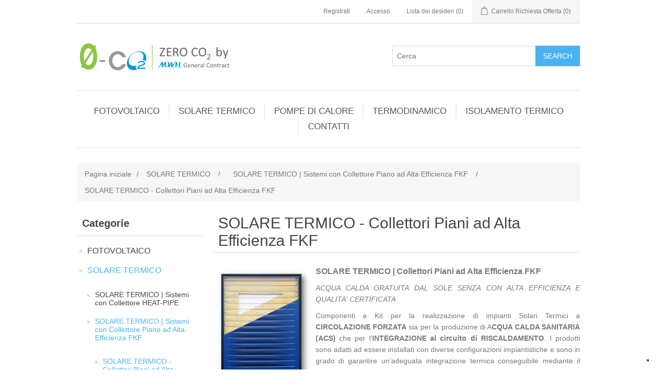

--- FILE ---
content_type: text/html; charset=utf-8
request_url: https://www.0co2.it/solare-termico-collettori-piani-ad-alta-efficienza-fka
body_size: 83477
content:
<!DOCTYPE html><html lang=it class=html-category-page><head><title>Distribuzione e vendita di componenti e kit per la realizzazione di impianti Solari Termici a Circolazione Forzata sia per la produzione di Acqua Calda Sanitaria (ACS) che per l&#x27;integrazione al circuito di riscaldamento completi di tutti gli accessori necessari alla realizzazione dell&#x27;impianto|Vendita componenti fotovoltaico, solare, termico e termodinamico</title><meta charset=UTF-8><meta name=description content="Distribuzione e vendita di componenti, accessori e kit per la realizzazione di impianti Solari Termici a Circolazione Forzata sia per la produzione di Acqua Calda Sanitaria (ACS) che per l'integrazione al circuito di riscaldamento completi di Collettore Solare Piano ad Alta Efficienza FKA, telaio, staffe, raccordi, bollitore, termoaccumulatore, stazione solare con centralina di controllo solare differenziale, antigelo e tanti altri accessori. I collettori solari FKA sono dotati di certificato solar keymark presentando pertanto i requisiti per usufruire delle detrazioni fiscali IRPEF o accedere al conto termico"><meta name=keywords content=distribuzione,vendita,componenti,kit,sistemi,solari,solare,termici,termico,collettori,collettore,pannelli,pannello,circolazione,forzata,produzione,acs,acqua,calda,sanitaria,bollitore,termo,accumulatore,integrazione,piani,alta,efficienza,fka,detrazioni,fiscali,irpef,conto,c.to,termico><meta name=generator content=nopCommerce><meta name=viewport content="width=device-width, initial-scale=1"><script async src="https://www.googletagmanager.com/gtag/js?id=G-FQR5Y37P9F"></script><script>function gtag(){dataLayer.push(arguments)}window.dataLayer=window.dataLayer||[];gtag("js",new Date);gtag("config","G-FQR5Y37P9F")</script><script>var _iub=_iub||[];_iub.csConfiguration={askConsentAtCookiePolicyUpdate:!0,cookiePolicyInOtherWindow:!0,enableFadp:!0,enableLgpd:!0,enableUspr:!0,fadpApplies:!0,floatingPreferencesButtonDisplay:"bottom-right",perPurposeConsent:!0,reloadOnConsent:!0,siteId:3542604,usprApplies:!0,whitelabel:!1,cookiePolicyId:55607407,lang:"it",banner:{acceptButtonCaptionColor:"#FFFFFF",acceptButtonColor:"#0073CE",acceptButtonDisplay:!0,backgroundColor:"#FFFFFF",closeButtonDisplay:!1,customizeButtonCaptionColor:"#4D4D4D",customizeButtonColor:"#DADADA",customizeButtonDisplay:!0,explicitWithdrawal:!0,listPurposes:!0,logo:null,position:"float-top-center",rejectButtonCaptionColor:"#FFFFFF",rejectButtonColor:"#0073CE",rejectButtonDisplay:!0,showTitle:!1,textColor:"#000000"}}</script><script src=https://cs.iubenda.com/autoblocking/3542604.js></script><script src=//cdn.iubenda.com/cs/gpp/stub.js></script><script src=//cdn.iubenda.com/cs/iubenda_cs.js charset=UTF-8 async></script><link href=/bundles/r3_arn7lqlgkkb-enyo4ix8teuduv8r_tawcmcuc_xk.min.css rel=stylesheet><link rel=canonical href=https://www.0co2.it/solare-termico-collettori-piani-ad-alta-efficienza-fka><body><div class=ajax-loading-block-window style=display:none></div><div id=dialog-notifications-success title=Notifica style=display:none></div><div id=dialog-notifications-error title=Errore style=display:none></div><div id=dialog-notifications-warning title=Avviso style=display:none></div><div id=bar-notification class=bar-notification-container data-close=Chiudi></div><!--[if lte IE 8]><div style=clear:both;height:59px;text-align:center;position:relative><a href=http://www.microsoft.com/windows/internet-explorer/default.aspx target=_blank> <img src=/Themes/DefaultClean/Content/images/ie_warning.jpg height=42 width=820 alt="You are using an outdated browser. For a faster, safer browsing experience, upgrade for free today."> </a></div><![endif]--><div class=master-wrapper-page><div class=header><div class=header-upper><div class=header-selectors-wrapper></div><div class=header-links-wrapper><div class=header-links><ul><li><a href="/register?returnUrl=%2Fsolare-termico-collettori-piani-ad-alta-efficienza-fka" class=ico-register>Registrati</a><li><a href="/login?returnUrl=%2Fsolare-termico-collettori-piani-ad-alta-efficienza-fka" class=ico-login>Accesso</a><li><a href=/wishlist class=ico-wishlist> <span class=wishlist-label>Lista dei desideri</span> <span class=wishlist-qty>(0)</span> </a><li id=topcartlink><a href=/cart class=ico-cart> <span class=cart-label>Carrello Richiesta Offerta</span> <span class=cart-qty>(0)</span> </a></ul></div><div id=flyout-cart class=flyout-cart><div class=mini-shopping-cart><div class=count>Non ci sono articoli nel tuo carrello</div></div></div></div></div><div class=header-lower><div class=header-logo><a href="/"> <img alt="0-Co2 - Energie Rinnovabili" src=https://www.0co2.it/images/thumbs/0014405.png> </a></div><div class="search-box store-search-box"><form method=get id=small-search-box-form action=/search><input type=text class=search-box-text id=small-searchterms autocomplete=off name=q placeholder=Cerca aria-label="Search store"> <input type=submit class="button-1 search-box-button" value=Search></form></div></div></div><div class=header-menu><ul class="top-menu notmobile"><li><a href=/impianti-solare-fotovoltaico>FOTOVOLTAICO </a><div class=sublist-toggle></div><ul class="sublist first-level"><li><a href=/moduli-fotovoltaici>MODULI FOTOVOLTAICI </a><li><a href=/supporti-e-strutture>SUPPORTI E STRUTTURE </a><div class=sublist-toggle></div><ul class=sublist><li><a href=/sun-age-staffe>SUN AGE | STAFFE </a><li><a href=/sun-age-profili-e-morsetti>SUN AGE | PROFILI E MORSETTI </a><li><a href=/sun-age-kit-falda-senza-staffe>SUN AGE | KIT FALDA SENZA STAFFE </a><li><a href=/sun-age-kit-falda-con-staffe>SUN AGE | KIT FALDA CON STAFFE </a><li><a href=/sun-age-kit-falda-con-coppo-staffa>SUN AGE | KIT FALDA CON COPPO-STAFFA </a><li><a href=/sun-age-kit-lamiera-grecata>SUN AGE | KIT LAMIERA GRECATA </a><li><a href=/sun-age-tetti-piani>SUN AGE | TETTI PIANI </a><li><a href=/impianti-a-terra>IMPIANTI A TERRA </a></ul><li><a href=/inverter-grid-connected-monofase>INVERTER GRID-CONNECTED | Monofase </a><div class=sublist-toggle></div><ul class=sublist><li><a href=/fronius>FRONIUS </a><li><a href=/sma-sunny-boy>SMA Sunny Boy </a><li><a href=/solaredge>SOLAREDGE </a><li><a href=/zucchetti-zcs-azzurro>ZUCCHETTI | ZCS Azzurro </a></ul><li><a href=/inverter-grid-connected-trifase>INVERTER GRID-CONNECTED | Trifase </a><div class=sublist-toggle></div><ul class=sublist><li><a href=/fotovoltaico-inverter-trifase-fronius-symo>FRONIUS SYMO </a><li><a href=/sma-sunny-tripower-stp>SMA - Sunny Tripower STP ed HighPower SHP </a><li><a href=/solaredge-2>SOLAREDGE </a><li><a href=/inverter-goodwe-trifase>Canadian Solar | Inverter Trifase CSI </a><li><a href=/huawei-sun2000>HUAWEI | SUN2000 </a><li><a href=/zucchetti-zcs-azzurro-3ph>ZUCCHETTI | ZCS Azzurro 3PH </a></ul><li><a href=/inverter-ibrido-monofase>INVERTER IBRIDO &amp; STORAGE KIT | Monofase </a><div class=sublist-toggle></div><ul class=sublist><li><a href=/canadian-solar-sistema-all-in-one-ep-cube-hes-eu1>Canadian Solar | Sistema All in One EP Cube HES-EU1 </a><li><a href=/inverter-ibrido-huawei-sun2000-2-6ktl-l1>INVERTER IBRIDO | HUAWEI SUN2000 2-6KTL-L1 </a><li><a href=/inverter-ibrido-solaredge-storedge-hd-wave>INVERTER IBRIDO | SolarEdge StorEdge HD-Wave </a><li><a href=/inverter-ibrido-fronius-primo-gen24-plus>INVERTER IBRIDO | Fronius Primo GEN24 Plus </a><li><a href=/inverter-ibrido-all-in-one-zucchetti-easy-power-zp1-one-all>Inverter Ibrido All in One | Zucchetti Easy Power ZP1 One &amp; All </a><li><a href=/inverter-ibrido-zcs-azzurro-1ph-hyd-3000-6000-zss-hp>INVERTER IBRIDO | ZCS Azzurro 1PH-HYD-3000-6000-ZSS-HP </a></ul><li><a href=/inverter-ibrido-trifase>INVERTER IBRIDO &amp; STORAGE KIT | Trifase </a><div class=sublist-toggle></div><ul class=sublist><li><a href=/inverter-ibrido-huawei-sun2000-3-10ktl-m1>INVERTER IBRIDO | HUAWEI SUN2000 3-10KTL-M1 </a><li><a href=/inverter-ibrido-solaredge-storedge-trifase>INVERTER IBRIDO | SolarEdge StorEdge Trifase </a><li><a href=/inverter-ibrido-fronius-symo-gen24-plus>INVERTER IBRIDO | Fronius Symo GEN24 Plus </a><li><a href=/inverter-ibrido-goodwe-serie-et>INVERTER IBRIDO | SMA Trifase Sunny Tripower STP Smart Energy </a><li><a href=/inverter-ibrido-zcs-azzurro-3ph-hyd-zzt>INVERTER IBRIDO | ZCS Azzurro 3PH HYD ZSS </a></ul><li><a href=/inverter-bidirezionale-monofase>INVERTER BIDIREZIONALE &amp; STORAGE KIT | Monofase </a><div class=sublist-toggle></div><ul class=sublist><li><a href=/inverter-bidirezionale-sma-sunny-boy-storage>INVERTER BIDIREZIONALE | SMA Sunny Boy Storage SBS </a><li><a href=/inverter-bidirezionale-zucchetti-zcs-azzurro>INVERTER BIDIREZIONALE | Zucchetti ZCS Azzurro </a></ul><li><a href=/energy-storage-batterie-di-accumulo>ENERGY STORAGE | Batterie di Accumulo </a><div class=sublist-toggle></div><ul class=sublist><li><a href=/storage-batterie-huawei-luna-2000>STORAGE | Batterie Huawei Luna 2000 </a><li><a href=/storage-batterie-lg-chem-resu>STORAGE | Batterie LG Chem RESU </a><li><a href=/storage-batterie-solaredge>STORAGE | Batterie SolarEdge </a><li><a href=/storage-batterie-zucchetti-azzurro-lv-ed-hv>STORAGE | Batterie Zucchetti - Azzurro LV ed HV </a><li><a href=/storage-batterie-zucchetti-pylontech-hv>STORAGE | Batterie Zucchetti - Pylontech HV </a><li><a href=/storage-batterie-byd>STORAGE | Batterie BYD HVS-HVM </a><li><a href=/storage-batteria-modulare-sma-smart-energy>STORAGE | Batteria Modulare SMA Smart Energy </a></ul><li><a href=/solaredge-ottimizzatori-di-potenza>SOLAREDGE | Ottimizzatori di Potenza </a><li><a href=/tigo-ottimizzatori-universali>TIGO Energy | Ottimizzatori di Potenza Universali </a><li><a href=/quadri-e-centralini-assemblati>QUADRI e CENTRALINI | Assemblati </a><li><a href=/ricarica-per-veicoli-elettrici>RICARICA PER VEICOLI ELETTRICI </a><div class=sublist-toggle></div><ul class=sublist><li><a href=/zucchetti-stazioni-di-ricarica-ev>Zucchetti| Stazioni di Ricarica EV </a><li><a href=/sma-ev-charger>SMA | EV CHARGER </a><li><a href=/solaredge-inverter-con-ricarica-veicoli-elettrici>SolarEdge | Inverter con Ricarica Veicoli Elettrici </a></ul><li><a href=/prodotti-per-la-pulizia>PRODOTTI PER LA PULIZIA </a></ul><li><a href=/solare-termico>SOLARE TERMICO </a><div class=sublist-toggle></div><ul class="sublist first-level"><li><a href=/solare-termico-sistemi-con-collettore-heat-pipe>SOLARE TERMICO | Sistemi con Collettore HEAT-PIPE </a><div class=sublist-toggle></div><ul class=sublist><li><a href=/solare-termico-collettori-heat-pipe>SOLARE TERMICO | Collettori HEAT-PIPE </a><li><a href=/solare-termico-circolazione-naturale-heat-pipe>SOLARE TERMICO | Circolazione Naturale HEAT-PIPE </a><li><a href=/solare-termico-kit-acs-a-circolazione-forzata-con-collettore-heat-pipe>SOLARE TERMICO - Kit ACS a Circolazione Forzata con Collettore Heat-Pipe </a><li><a href=/solare-termico-kit-acsriscaldamento-a-circolazione-forzata-con-collettore-heat-pipe>SOLARE TERMICO - Kit ACS&#x2B;Riscaldamento a Circolazione Forzata con Collettore Heat-Pipe </a><li><a href=/solare-termico-accessori-per-collettori-heat-pipe>SOLARE TERMICO | Accessori per Collettori HEAT-PIPE </a><li><a href=/solare-termico-ricambi-per-collettori-heat-pipe>SOLARE TERMICO | Ricambi per Collettori HEAT-PIPE </a></ul><li><a href=/solare-termico-sistemi-con-collettore-piano-ad-alta-efficienza-fka>SOLARE TERMICO | Sistemi con Collettore Piano ad Alta Efficienza FKF </a><div class=sublist-toggle></div><ul class=sublist><li><a href=/solare-termico-collettori-piani-ad-alta-efficienza-fka>SOLARE TERMICO - Collettori Piani ad Alta Efficienza FKF </a><li><a href=/solare-termico-kit-acs-a-circolazione-forzata-con-collettore-piano-ad-alta-efficienza-fkf>SOLARE TERMICO - Kit ACS a Circolazione Forzata con Collettore Piano ad Alta Efficienza FKF </a><li><a href=/solare-termico-kit-acs-e-riscaldamento-a-circolazione-forzata-con-piano-ad-alta-efficienza-fkf>SOLARE TERMICO - Kit ACS e RISCALDAMENTO a Circolazione Forzata con Piano ad Alta Efficienza FKF </a><li><a href=/solare-termico-kit-a-circolazione-forzata-con-sistema-a-svuotamento-drain-back>SOLARE TERMICO - Kit a Circolazione Forzata con Sistema a Svuotamento - Drain-Back </a><li><a href=/solare-termico-kit-collettore-solare-verticale-con-telaio-per-tetto-a-falda-raccordi-ed-antigelo>SOLARE TERMICO | Kit Collettore Solare Verticale con Telaio per Tetto a Falda, Raccordi ed Antigelo </a><li><a href=/solare-termico-kit-collettore-solare-orizzontale-con-telaio-per-tetto-a-falda-raccordi-ed-antigelo>SOLARE TERMICO | Kit Collettore Solare Orizzontale con Telaio per Tetto a Falda, Raccordi ed Antigelo </a><li><a href=/solare-termico-kit-collettore-solare-verticale-con-telaio-per-tetto-piano-o-terra-raccordi-ed-antigelo>SOLARE TERMICO | Kit Collettore Solare Verticale con Telaio per Tetto Piano o Terra, Raccordi ed Antigelo </a><li><a href=/solare-termico-kit-collettore-solare-orizzontale-con-telaio-per-tetto-piano-o-terra-raccordi-ed-antigelo>SOLARE TERMICO | Kit Collettore Solare Orizzontale con Telaio per Tetto Piano o Terra, Raccordi ed Antigelo </a><div class=sublist-toggle></div><ul class=sublist><li><a href=/solare-termico-kit-collettore-solare-orizzontale-con-consolle-a-parete-raccordi-ed-antigelo>SOLARE TERMICO | Kit Collettore Solare Orizzontale con Consolle a Parete, Raccordi ed Antigelo </a></ul></ul><li><a href=/elbi-bollitori-e-termo-accumulatori>ELBI | BOLLITORI E TERMO ACCUMULATORI </a><div class=sublist-toggle></div><ul class=sublist><li><a href=/bollitori-elbi-bsh-vetrificato-con-fissaggio-a-parete>BOLLITORI ELBI | BSH Vetrificato con Fissaggio a Parete </a><li><a href=/bollitori-elbi-bsv-vetrificato-uno-scambiatore>BOLLITORI ELBI | BSV Vetrificato Uno Scambiatore </a><li><a href=/bollitori-elbi-bxv-inox-uno-scambiatore>BOLLITORI ELBI | BXV INOX Uno Scambiatore </a><li><a href=/bollitori-elbi-bsp-vetrificato-per-impianti-con-pdc>BOLLITORI ELBI | BSP Vetrificato per Impianti con PdC </a><li><a href=/bollitori-elbi-bxp-inox-per-impianti-con-pdc>BOLLITORI ELBI | BXP INOX per Impianti con PdC </a><li><a href=/bollitori-elbi-bst-vetrificato-due-scambiatori>BOLLITORI ELBI | BST Vetrificato Due Scambiatori </a><li><a href=/bollitori-elbi-bxt-inox-due-scambiatori>BOLLITORI ELBI | BXT INOX Due Scambiatori </a><li><a href=/bollitori-elbi-bspt-vetrificato-per-impianti-con-pdc>BOLLITORI ELBI | BSPT Vetrificato per Impianti con PdC </a><li><a href=/bollitori-elbi-bxpt-inox-per-impianti-con-pdc>BOLLITORI ELBI | BXPT INOX per Impianti con PdC </a><li><a href=/accumulatori-elbi-sac-vetrificato-per-acs>ACCUMULATORI ELBI | SAC Vetrificato per ACS </a><li><a href=/bollitori-elbi-bf-1-vetrificato-1-scambiatore-inox-estraibile>BOLLITORI ELBI | BF-1 Vetrificato 1 Scambiatore INOX Estraibile </a><li><a href=/bollitori-elbi-bf-2-vetrificato-2-scambiatori-inox-estraibili>BOLLITORI ELBI | BF-2 Vetrificato 2 Scambiatori INOX Estraibili </a><li><a href=/bollitori-elbi-bf-3-vetrificato-3-scambiatori-inox-estraibili>BOLLITORI ELBI | BF-3 Vetrificato 3 Scambiatori INOX Estraibili </a><li><a href=/termo-accumulatori-elbi-combi-tank-in-tank>TERMO ACCUMULATORI ELBI | COMBI Tank in Tank </a><li><a href=/termo-accumulatori-elbi-combi-quick-acs-istantanea>TERMO ACCUMULATORI ELBI | COMBI Quick ACS Ist. </a><li><a href=/termo-accumulatori-elbi-puffer-plus>TERMO ACCUMULATORI ELBI | PUFFER Plus </a><li><a href=/termo-accumulatori-elbi-puffer-pps1>TERMO ACCUMULATORI ELBI | PUFFER PPS1 </a><li><a href=/termo-accumulatori-elbi-puffer-pps2>TERMO ACCUMULATORI ELBI | PUFFER PPS2 </a><li><a href=/accumulatori-inerziali-elbi-acf>ACCUMULATORI INERZIALI ELBI | ACF </a></ul><li><a href=/elbi-vasi-di-espansione>ELBI | VASI DI ESPANSIONE di Vario Tipo </a><div class=sublist-toggle></div><ul class=sublist><li><a href=/elbi-ds-dsv-circuiti-solari>ELBI | Vasi di Espansione per Circuiti Solari Serie DS DSV </a><li><a href=/elbi-d-dv-circuiti-sanitari>ELBI | Vasi di Espansione Polifunzionali Serie D DV </a><li><a href=/elbi-er-erce-circuiti-di-riscaldamento>ELBI | Vasi di Espansione per Circuiti di Riscaldamento Serie ER ERCE </a></ul><li><a href=/centraline-solari-differenziali>CENTRALINE SOLARI Differenziali </a><li><a href=/modvsol-stazioni-solari-gruppi-di-ritorno>MODVSOL | Moduli Solari Pre-montati </a><div class=sublist-toggle></div><ul class=sublist><li><a href=/modvsol-moduli-solari-monovia-s1-solar-1-e-10>MODVSOL | Moduli Solari Monovia S1 Solar 1 e 10 </a><li><a href=/modvsol-moduli-solari-a-2-vie-s2-solar-2-e-20>MODVSOL | Moduli Solari a 2 Vie S2 Solar 2 e 20 </a><li><a href=/modvsol-moduli-solari-a-2-vie-s2-solar-20-drain-back>MODVSOL | Moduli Solari a 2 Vie S2 Solar 20 Drain Back </a><li><a href=/modvsol-moduli-solari-monovia-s2-solar-3-e-30>MODVSOL | Moduli Solari a 2 Vie S2 Solar 3 e 30 </a><li><a href=/modvsol-accessori-per-moduli-solari>MODVSOL | Accessori per Moduli Solari </a></ul><li><a href=/modvsol-miscelatori-valvole-termostatiche-e-di-zona>MODVSOL | Miscelatori, Valvole Termostatiche e di Zona </a><div class=sublist-toggle></div><ul class=sublist><li><a href=/modvsol-miscelatori-termostatici-2>MODVSOL | Miscelatori Termostatici </a><li><a href=/modvsol-valvole-deviatrici-termostatiche>MODVSOL | Valvole Deviatrici Termostatiche </a><li><a href=/modvsol-solar-kit-per-connessione-solare-caldaia>MODVSOL | Solar Kit per Connessione Solare-Caldaia </a><li><a href=/modvsol-valvole-di-zona-con-servomotore>MODVSOL | Valvole di Zona con Servomotore </a><li><a href=/modvsol-disareatore-solare>MODVSOL | Disareatore Solare </a></ul><li><a href=/modvsol-moduli-di-caricamento-solo>MODVSOL | Moduli di Caricamento SOLO </a><li><a href=/modvlvs-moduli-idraulici-ed-accessori>MODVLVS | Moduli Idraulici ed Accessori </a><div class=sublist-toggle></div><ul class=sublist><li><a href=/modvlvs-moduli-idraulici-dn20>MODVLVS | Moduli Idraulici - DN20 </a><li><a href=/modvlvs-moduli-idraulici-dn25>MODVLVS | Moduli Idraulici &#x2013; DN25 </a><li><a href=/modvlvs-moduli-clima-dn25-miscelato-con-centralina-climatica>MODVLVS | Moduli Miscelati con Centralina Climatica </a><li><a href=/modvlvs-modulo-idraulico-multifunzionale-logico>MODVLVS | Modulo Idraulico Multifunzionale &#x2013; Logico </a><li><a href=/modvlvs-moduli-idraulici-dn32>MODVLVS | Moduli Idraulici &#x2013; DN32 </a></ul><li><a href=/modvlvs-circolatori-per-riscaldamento>MODVLVS | Circolatori per Riscaldamento </a><li><a href=/modvlvs-servomotori-per-moduli-idraulici-miscelati>MODVLVS | Servomotori per Moduli Idraulici Miscelati </a><li><a href=/domvs-circ-moduli-di-ricircolo-acs>DomvS Circ | Moduli di Ricircolo ACS </a><li><a href=/domvs-clima-gruppi-di-regolazione-da-incasso>DomvS Clima | Gruppi di Regolazione da incasso </a><li><a href=/sorel-regolazione-climatica>SOREL | Regolazione Climatica </a><li><a href=/modvlvs-cassetta-di-distribuzione-modvbox>MODVLVS | Cassetta di distribuzione ModvBox </a><li><a href=/modvlvs-gruppi-anticondensa-per-stufe>MODVLVS | Gruppi Anticondensa per Stufe </a><li><a href=/s2-m2-exchange-gruppi-di-scambio-termico>S2-M2 EXCHANGE | Gruppi di Scambio Termico </a><li><a href=/modvfresh-moduli-di-produzione-acs-istantanea>MODVFRESH | Moduli di produzione ACS Istantanea </a><li><a href=/emisolar-flex-tubo-solare-inox-mono-e-duo>EMISOLAR FLEX | Tubo Solare Inox MONO e DUO </a><li><a href=/anti-stagnazione-serrande-avvolgibili>ANTI-STAGNAZIONE | Serrande Avvolgibili </a><li><a href=/sorel-sistema-anti-stagnazione-tipo-drain-back>DRAIN-BACK | Stazioni per Sistemi Anti-Stagnazione a Svuotamento </a></ul><li><a href=/pompe-di-calore-2>POMPE DI CALORE </a><div class=sublist-toggle></div><ul class="sublist first-level"><li><a href=/daikin-pompe-di-calore-ibride>DAIKIN | POMPE DI CALORE IBRIDE </a><div class=sublist-toggle></div><ul class=sublist><li><a href=/daikin-altherma-r-hybrid>DAIKIN | Altherma R Hybrid </a><li><a href=/daikin-altherma-multi-hybrid>DAIKIN | Altherma MULTI Hybrid </a><li><a href=/daikin-solaris>DAIKIN | Solaris </a><li><a href=/daikin-accessori-per-caldaie-ibride-altherma-hybrid>DAIKIN | Accessori per Caldaie Ibride Altherma Hybrid </a></ul><li><a href=/scaldacqua-in-pompa-di-calore>SCALDACQUA IN POMPA DI CALORE </a><div class=sublist-toggle></div><ul class=sublist><li><a href=/panasonic-aquarea-scaldacqua-dhw>PANASONIC Aquarea | Scaldacqua DHW </a></ul><li><a href=/climatizzazione-unico>CLIMATIZZAZIONE | UNICO </a><li><a href=/pompe-di-calore-aria-aria-per-climatizzazione>POMPE DI CALORE ARIA-ARIA PER CLIMATIZZAZIONE </a><div class=sublist-toggle></div><ul class=sublist><li><a href=/olimpia-splendid-monosplit-nexya-ed-alyas>OLIMPIA SPLENDID | MONOSPLIT NEXYA ED ALYAS </a><li><a href=/olimpia-splendid-multisplit-nexya-s5-e-inverter>OLIMPIA SPLENDID | MULTISPLIT NEXYA S5 E Inverter </a><li><a href=/olimpia-splendid-nexya-s4-e-commercial>OLIMPIA SPLENDID | NEXYA S4 E Commercial </a><li><a href=/panasonic-monosplit-vz-heatcharge>PANASONIC | MONOSPLIT VZ HEATCHARGE </a><li><a href=/panasonic-monosplit-etherea>PANASONIC | MONOSPLIT ETHEREA </a><li><a href=/panasonic-monosplit-tz-con-unita-interna-compatta>PANASONIC | MONOSPLIT TZ con unit&#xE0; interna compatta </a><li><a href=/panasonic-monosplit-professionale-da-parete>PANASONIC | MONOSPLIT Professionale da parete </a><li><a href=/panasonic-monosplit-consolle-da-pavimento>PANASONIC | MONOSPLIT Consolle da Pavimento </a><li><a href=/panasonic-monosplit-canalizzata-a-bassa-pressione-statica>PANASONIC | MONOSPLIT Canalizzata a bassa pressione statica </a><li><a href=/panasonic-multisplit-e-sistemi-free-multi-z>PANASONIC | MULTISPLIT e Sistemi Free Multi Z </a><li><a href=/panasonic-accessori-per-climatizzatori>PANASONIC | Accessori per Climatizzatori </a></ul><li><a href=/pompe-di-calore-aria-acqua-per-riscaldamento>POMPE DI CALORE ARIA-ACQUA PER RISCALDAMENTO </a><div class=sublist-toggle></div><ul class=sublist><li><a href=/olimpia-splendid-sherpa-monobloc-s2-e>OLIMPIA SPLENDID | SHERPA MONOBLOC S2 E </a><li><a href=/olimpia-splendid-sherpa-split>OLIMPIA SPLENDID | SHERPA SPLIT </a><li><a href=/olimpia-splendid-sherpa-aquadue>OLIMPIA SPLENDID | SHERPA AQUADUE </a><li><a href=/olimpia-spendid-sherpa-tower>OLIMPIA SPENDID | SHERPA TOWER </a><li><a href=/olimpia-spendid-sherpa-aquadue-tower>OLIMPIA SPENDID | SHERPA AQUADUE TOWER </a><li><a href=/olimpia-splendid-sherpa-accessori-vari>OLIMPIA SPLENDID | SHERPA - Accessori Vari </a><li><a href=/olimpia-splendid-ventilazione-meccanica-controllata>OLIMPIA SPLENDID | Ventilazione Meccanica Controllata </a><li><a href=/olimpia-splendid-domotica-sios-control>OLIMPIA SPLENDID | Domotica - SiOS Control </a><li><a href=/panasonic-aquarea-monoblocco-mdc-mxc-mhf>PANASONIC | AQUAREA Monoblocco MDC-MXC-MHF </a><li><a href=/panasonic-aquarea-split-sdc-sxc-shf>PANASONIC | AQUAREA Split SDC-SXC-SHF </a><li><a href=/panasonic-aquarea-all-in-one-adc>PANASONIC | AQUAREA All in One ADC </a><li><a href=/panasonic-aquarea-accessori-serbatoi>PANASONIC | AQUAREA Accessori - SERBATOI </a><li><a href=/panasonic-aquarea-accessori-vari>PANASONIC | AQUAREA Accessori - Vari </a><li><a href=/daikin-bi-bloc-altherma-3-h-ht-w>DAIKIN | Altherma 3 H HT W </a><li><a href=/daikin-altherma-3-h-ht-f>DAIKIN | Altherma 3 H HT F </a><li><a href=/daikin-altherma-3-h-ht-ech2o>DAIKIN | Altherma 3 H HT ECH2O </a><li><a href=/daikin-altherma-3-r-ech2o-compact>DAIKIN | Altherma 3 R ECH2O (Compact) </a></ul><li><a href=/terminali-dimpianto>TERMINALI D&#x2019;IMPIANTO </a><div class=sublist-toggle></div><ul class=sublist><li><a href=/olimpia-spendid-bi2-wall-slw-ci2-wall-lgw>OLIMPIA SPENDID | Bi2 Wall SLW - Ci2 Wall LGW </a><li><a href=/olimpia-spendid-bi2-sl-ed-slr-smart-inverter>OLIMPIA SPENDID | Bi2 SL ed SLR Smart Inverter </a><li><a href=/olimpia-spendid-bi2-sl-ed-slr-air-inverter>OLIMPIA SPENDID | Bi2 SL ed SLR Air Inverter </a><li><a href=/olimpia-splendid-bi2-naked-sli-ed-slir-inverter>OLIMPIA SPLENDID | Bi2 Naked SLI ed SLIR Inverter </a><li><a href=/panasonic-aquarea-ventilradiatori-e-ventilconvettori>PANASONIC | Aquarea AIR SMART fan coils </a><li><a href=/panasonic-ventilconvettori-idronici-da-parete>PANASONIC | Ventilconvettori Idronici da Parete </a><li><a href=/panasonic-ventilconvettori-idronici-da-pavimento-ac>PANASONIC | Ventilconvettori Idronici da Pavimento AC </a><li><a href=/panasonic-ventilconvettori-idronici-da-pavimento-ec>PANASONIC | Ventilconvettori Idronici da Pavimento EC </a></ul></ul><li><a href=/impianti-termodinamico>TERMODINAMICO </a><div class=sublist-toggle></div><ul class="sublist first-level"><li><a href=/energy-panel-scalda-acqua-thermoboil-e>ENERGY PANEL | Scalda Acqua THERMOBOIL E </a><li><a href=/energy-panel-scalda-acqua-thermoboil-i>ENERGY PANEL | Scalda Acqua THERMOBOIL I </a><li><a href=/energy-panel-scalda-acqua-thermoboil-ei>ENERGY PANEL | Scalda Acqua THERMOBOIL E&#x2B;I </a><li><a href=/energy-panel-scalda-acqua-thermoboil-modulare>ENERGY PANEL | Scalda Acqua THERMOBOIL Modulare </a><li><a href=/energy-panel-scalda-acqua-thermoboil-fx-ibrido>ENERGY PANEL | Scalda Acqua THERMOBOIL FX Ibrido </a><li><a href=/energy-panel-gtc-per-riscaldamento>ENERGY PANEL | GTC per Riscaldamento </a><li><a href=/energy-panel-gtc-plus-per-riscaldamento>ENERGY PANEL | GTC Plus per Riscaldamento </a><li><a href=/energy-panel-gtp-per-piscine>ENERGY PANEL | GTP per Piscine </a><li><a href=/energy-panel-green-e-pack-gepe-gepi>ENERGY PANEL | Green e Pack GEP&#x2B;E &amp; GEP&#x2B;I </a></ul><li><a href=/isolamento-termico>ISOLAMENTO TERMICO </a><li><a href=/contactus>CONTATTI</a></ul><div class=menu-toggle>Menu</div><ul class="top-menu mobile"><li><a href=/impianti-solare-fotovoltaico>FOTOVOLTAICO </a><div class=sublist-toggle></div><ul class="sublist first-level"><li><a href=/moduli-fotovoltaici>MODULI FOTOVOLTAICI </a><li><a href=/supporti-e-strutture>SUPPORTI E STRUTTURE </a><div class=sublist-toggle></div><ul class=sublist><li><a href=/sun-age-staffe>SUN AGE | STAFFE </a><li><a href=/sun-age-profili-e-morsetti>SUN AGE | PROFILI E MORSETTI </a><li><a href=/sun-age-kit-falda-senza-staffe>SUN AGE | KIT FALDA SENZA STAFFE </a><li><a href=/sun-age-kit-falda-con-staffe>SUN AGE | KIT FALDA CON STAFFE </a><li><a href=/sun-age-kit-falda-con-coppo-staffa>SUN AGE | KIT FALDA CON COPPO-STAFFA </a><li><a href=/sun-age-kit-lamiera-grecata>SUN AGE | KIT LAMIERA GRECATA </a><li><a href=/sun-age-tetti-piani>SUN AGE | TETTI PIANI </a><li><a href=/impianti-a-terra>IMPIANTI A TERRA </a></ul><li><a href=/inverter-grid-connected-monofase>INVERTER GRID-CONNECTED | Monofase </a><div class=sublist-toggle></div><ul class=sublist><li><a href=/fronius>FRONIUS </a><li><a href=/sma-sunny-boy>SMA Sunny Boy </a><li><a href=/solaredge>SOLAREDGE </a><li><a href=/zucchetti-zcs-azzurro>ZUCCHETTI | ZCS Azzurro </a></ul><li><a href=/inverter-grid-connected-trifase>INVERTER GRID-CONNECTED | Trifase </a><div class=sublist-toggle></div><ul class=sublist><li><a href=/fotovoltaico-inverter-trifase-fronius-symo>FRONIUS SYMO </a><li><a href=/sma-sunny-tripower-stp>SMA - Sunny Tripower STP ed HighPower SHP </a><li><a href=/solaredge-2>SOLAREDGE </a><li><a href=/inverter-goodwe-trifase>Canadian Solar | Inverter Trifase CSI </a><li><a href=/huawei-sun2000>HUAWEI | SUN2000 </a><li><a href=/zucchetti-zcs-azzurro-3ph>ZUCCHETTI | ZCS Azzurro 3PH </a></ul><li><a href=/inverter-ibrido-monofase>INVERTER IBRIDO &amp; STORAGE KIT | Monofase </a><div class=sublist-toggle></div><ul class=sublist><li><a href=/canadian-solar-sistema-all-in-one-ep-cube-hes-eu1>Canadian Solar | Sistema All in One EP Cube HES-EU1 </a><li><a href=/inverter-ibrido-huawei-sun2000-2-6ktl-l1>INVERTER IBRIDO | HUAWEI SUN2000 2-6KTL-L1 </a><li><a href=/inverter-ibrido-solaredge-storedge-hd-wave>INVERTER IBRIDO | SolarEdge StorEdge HD-Wave </a><li><a href=/inverter-ibrido-fronius-primo-gen24-plus>INVERTER IBRIDO | Fronius Primo GEN24 Plus </a><li><a href=/inverter-ibrido-all-in-one-zucchetti-easy-power-zp1-one-all>Inverter Ibrido All in One | Zucchetti Easy Power ZP1 One &amp; All </a><li><a href=/inverter-ibrido-zcs-azzurro-1ph-hyd-3000-6000-zss-hp>INVERTER IBRIDO | ZCS Azzurro 1PH-HYD-3000-6000-ZSS-HP </a></ul><li><a href=/inverter-ibrido-trifase>INVERTER IBRIDO &amp; STORAGE KIT | Trifase </a><div class=sublist-toggle></div><ul class=sublist><li><a href=/inverter-ibrido-huawei-sun2000-3-10ktl-m1>INVERTER IBRIDO | HUAWEI SUN2000 3-10KTL-M1 </a><li><a href=/inverter-ibrido-solaredge-storedge-trifase>INVERTER IBRIDO | SolarEdge StorEdge Trifase </a><li><a href=/inverter-ibrido-fronius-symo-gen24-plus>INVERTER IBRIDO | Fronius Symo GEN24 Plus </a><li><a href=/inverter-ibrido-goodwe-serie-et>INVERTER IBRIDO | SMA Trifase Sunny Tripower STP Smart Energy </a><li><a href=/inverter-ibrido-zcs-azzurro-3ph-hyd-zzt>INVERTER IBRIDO | ZCS Azzurro 3PH HYD ZSS </a></ul><li><a href=/inverter-bidirezionale-monofase>INVERTER BIDIREZIONALE &amp; STORAGE KIT | Monofase </a><div class=sublist-toggle></div><ul class=sublist><li><a href=/inverter-bidirezionale-sma-sunny-boy-storage>INVERTER BIDIREZIONALE | SMA Sunny Boy Storage SBS </a><li><a href=/inverter-bidirezionale-zucchetti-zcs-azzurro>INVERTER BIDIREZIONALE | Zucchetti ZCS Azzurro </a></ul><li><a href=/energy-storage-batterie-di-accumulo>ENERGY STORAGE | Batterie di Accumulo </a><div class=sublist-toggle></div><ul class=sublist><li><a href=/storage-batterie-huawei-luna-2000>STORAGE | Batterie Huawei Luna 2000 </a><li><a href=/storage-batterie-lg-chem-resu>STORAGE | Batterie LG Chem RESU </a><li><a href=/storage-batterie-solaredge>STORAGE | Batterie SolarEdge </a><li><a href=/storage-batterie-zucchetti-azzurro-lv-ed-hv>STORAGE | Batterie Zucchetti - Azzurro LV ed HV </a><li><a href=/storage-batterie-zucchetti-pylontech-hv>STORAGE | Batterie Zucchetti - Pylontech HV </a><li><a href=/storage-batterie-byd>STORAGE | Batterie BYD HVS-HVM </a><li><a href=/storage-batteria-modulare-sma-smart-energy>STORAGE | Batteria Modulare SMA Smart Energy </a></ul><li><a href=/solaredge-ottimizzatori-di-potenza>SOLAREDGE | Ottimizzatori di Potenza </a><li><a href=/tigo-ottimizzatori-universali>TIGO Energy | Ottimizzatori di Potenza Universali </a><li><a href=/quadri-e-centralini-assemblati>QUADRI e CENTRALINI | Assemblati </a><li><a href=/ricarica-per-veicoli-elettrici>RICARICA PER VEICOLI ELETTRICI </a><div class=sublist-toggle></div><ul class=sublist><li><a href=/zucchetti-stazioni-di-ricarica-ev>Zucchetti| Stazioni di Ricarica EV </a><li><a href=/sma-ev-charger>SMA | EV CHARGER </a><li><a href=/solaredge-inverter-con-ricarica-veicoli-elettrici>SolarEdge | Inverter con Ricarica Veicoli Elettrici </a></ul><li><a href=/prodotti-per-la-pulizia>PRODOTTI PER LA PULIZIA </a></ul><li><a href=/solare-termico>SOLARE TERMICO </a><div class=sublist-toggle></div><ul class="sublist first-level"><li><a href=/solare-termico-sistemi-con-collettore-heat-pipe>SOLARE TERMICO | Sistemi con Collettore HEAT-PIPE </a><div class=sublist-toggle></div><ul class=sublist><li><a href=/solare-termico-collettori-heat-pipe>SOLARE TERMICO | Collettori HEAT-PIPE </a><li><a href=/solare-termico-circolazione-naturale-heat-pipe>SOLARE TERMICO | Circolazione Naturale HEAT-PIPE </a><li><a href=/solare-termico-kit-acs-a-circolazione-forzata-con-collettore-heat-pipe>SOLARE TERMICO - Kit ACS a Circolazione Forzata con Collettore Heat-Pipe </a><li><a href=/solare-termico-kit-acsriscaldamento-a-circolazione-forzata-con-collettore-heat-pipe>SOLARE TERMICO - Kit ACS&#x2B;Riscaldamento a Circolazione Forzata con Collettore Heat-Pipe </a><li><a href=/solare-termico-accessori-per-collettori-heat-pipe>SOLARE TERMICO | Accessori per Collettori HEAT-PIPE </a><li><a href=/solare-termico-ricambi-per-collettori-heat-pipe>SOLARE TERMICO | Ricambi per Collettori HEAT-PIPE </a></ul><li><a href=/solare-termico-sistemi-con-collettore-piano-ad-alta-efficienza-fka>SOLARE TERMICO | Sistemi con Collettore Piano ad Alta Efficienza FKF </a><div class=sublist-toggle></div><ul class=sublist><li><a href=/solare-termico-collettori-piani-ad-alta-efficienza-fka>SOLARE TERMICO - Collettori Piani ad Alta Efficienza FKF </a><li><a href=/solare-termico-kit-acs-a-circolazione-forzata-con-collettore-piano-ad-alta-efficienza-fkf>SOLARE TERMICO - Kit ACS a Circolazione Forzata con Collettore Piano ad Alta Efficienza FKF </a><li><a href=/solare-termico-kit-acs-e-riscaldamento-a-circolazione-forzata-con-piano-ad-alta-efficienza-fkf>SOLARE TERMICO - Kit ACS e RISCALDAMENTO a Circolazione Forzata con Piano ad Alta Efficienza FKF </a><li><a href=/solare-termico-kit-a-circolazione-forzata-con-sistema-a-svuotamento-drain-back>SOLARE TERMICO - Kit a Circolazione Forzata con Sistema a Svuotamento - Drain-Back </a><li><a href=/solare-termico-kit-collettore-solare-verticale-con-telaio-per-tetto-a-falda-raccordi-ed-antigelo>SOLARE TERMICO | Kit Collettore Solare Verticale con Telaio per Tetto a Falda, Raccordi ed Antigelo </a><li><a href=/solare-termico-kit-collettore-solare-orizzontale-con-telaio-per-tetto-a-falda-raccordi-ed-antigelo>SOLARE TERMICO | Kit Collettore Solare Orizzontale con Telaio per Tetto a Falda, Raccordi ed Antigelo </a><li><a href=/solare-termico-kit-collettore-solare-verticale-con-telaio-per-tetto-piano-o-terra-raccordi-ed-antigelo>SOLARE TERMICO | Kit Collettore Solare Verticale con Telaio per Tetto Piano o Terra, Raccordi ed Antigelo </a><li><a href=/solare-termico-kit-collettore-solare-orizzontale-con-telaio-per-tetto-piano-o-terra-raccordi-ed-antigelo>SOLARE TERMICO | Kit Collettore Solare Orizzontale con Telaio per Tetto Piano o Terra, Raccordi ed Antigelo </a><div class=sublist-toggle></div><ul class=sublist><li><a href=/solare-termico-kit-collettore-solare-orizzontale-con-consolle-a-parete-raccordi-ed-antigelo>SOLARE TERMICO | Kit Collettore Solare Orizzontale con Consolle a Parete, Raccordi ed Antigelo </a></ul></ul><li><a href=/elbi-bollitori-e-termo-accumulatori>ELBI | BOLLITORI E TERMO ACCUMULATORI </a><div class=sublist-toggle></div><ul class=sublist><li><a href=/bollitori-elbi-bsh-vetrificato-con-fissaggio-a-parete>BOLLITORI ELBI | BSH Vetrificato con Fissaggio a Parete </a><li><a href=/bollitori-elbi-bsv-vetrificato-uno-scambiatore>BOLLITORI ELBI | BSV Vetrificato Uno Scambiatore </a><li><a href=/bollitori-elbi-bxv-inox-uno-scambiatore>BOLLITORI ELBI | BXV INOX Uno Scambiatore </a><li><a href=/bollitori-elbi-bsp-vetrificato-per-impianti-con-pdc>BOLLITORI ELBI | BSP Vetrificato per Impianti con PdC </a><li><a href=/bollitori-elbi-bxp-inox-per-impianti-con-pdc>BOLLITORI ELBI | BXP INOX per Impianti con PdC </a><li><a href=/bollitori-elbi-bst-vetrificato-due-scambiatori>BOLLITORI ELBI | BST Vetrificato Due Scambiatori </a><li><a href=/bollitori-elbi-bxt-inox-due-scambiatori>BOLLITORI ELBI | BXT INOX Due Scambiatori </a><li><a href=/bollitori-elbi-bspt-vetrificato-per-impianti-con-pdc>BOLLITORI ELBI | BSPT Vetrificato per Impianti con PdC </a><li><a href=/bollitori-elbi-bxpt-inox-per-impianti-con-pdc>BOLLITORI ELBI | BXPT INOX per Impianti con PdC </a><li><a href=/accumulatori-elbi-sac-vetrificato-per-acs>ACCUMULATORI ELBI | SAC Vetrificato per ACS </a><li><a href=/bollitori-elbi-bf-1-vetrificato-1-scambiatore-inox-estraibile>BOLLITORI ELBI | BF-1 Vetrificato 1 Scambiatore INOX Estraibile </a><li><a href=/bollitori-elbi-bf-2-vetrificato-2-scambiatori-inox-estraibili>BOLLITORI ELBI | BF-2 Vetrificato 2 Scambiatori INOX Estraibili </a><li><a href=/bollitori-elbi-bf-3-vetrificato-3-scambiatori-inox-estraibili>BOLLITORI ELBI | BF-3 Vetrificato 3 Scambiatori INOX Estraibili </a><li><a href=/termo-accumulatori-elbi-combi-tank-in-tank>TERMO ACCUMULATORI ELBI | COMBI Tank in Tank </a><li><a href=/termo-accumulatori-elbi-combi-quick-acs-istantanea>TERMO ACCUMULATORI ELBI | COMBI Quick ACS Ist. </a><li><a href=/termo-accumulatori-elbi-puffer-plus>TERMO ACCUMULATORI ELBI | PUFFER Plus </a><li><a href=/termo-accumulatori-elbi-puffer-pps1>TERMO ACCUMULATORI ELBI | PUFFER PPS1 </a><li><a href=/termo-accumulatori-elbi-puffer-pps2>TERMO ACCUMULATORI ELBI | PUFFER PPS2 </a><li><a href=/accumulatori-inerziali-elbi-acf>ACCUMULATORI INERZIALI ELBI | ACF </a></ul><li><a href=/elbi-vasi-di-espansione>ELBI | VASI DI ESPANSIONE di Vario Tipo </a><div class=sublist-toggle></div><ul class=sublist><li><a href=/elbi-ds-dsv-circuiti-solari>ELBI | Vasi di Espansione per Circuiti Solari Serie DS DSV </a><li><a href=/elbi-d-dv-circuiti-sanitari>ELBI | Vasi di Espansione Polifunzionali Serie D DV </a><li><a href=/elbi-er-erce-circuiti-di-riscaldamento>ELBI | Vasi di Espansione per Circuiti di Riscaldamento Serie ER ERCE </a></ul><li><a href=/centraline-solari-differenziali>CENTRALINE SOLARI Differenziali </a><li><a href=/modvsol-stazioni-solari-gruppi-di-ritorno>MODVSOL | Moduli Solari Pre-montati </a><div class=sublist-toggle></div><ul class=sublist><li><a href=/modvsol-moduli-solari-monovia-s1-solar-1-e-10>MODVSOL | Moduli Solari Monovia S1 Solar 1 e 10 </a><li><a href=/modvsol-moduli-solari-a-2-vie-s2-solar-2-e-20>MODVSOL | Moduli Solari a 2 Vie S2 Solar 2 e 20 </a><li><a href=/modvsol-moduli-solari-a-2-vie-s2-solar-20-drain-back>MODVSOL | Moduli Solari a 2 Vie S2 Solar 20 Drain Back </a><li><a href=/modvsol-moduli-solari-monovia-s2-solar-3-e-30>MODVSOL | Moduli Solari a 2 Vie S2 Solar 3 e 30 </a><li><a href=/modvsol-accessori-per-moduli-solari>MODVSOL | Accessori per Moduli Solari </a></ul><li><a href=/modvsol-miscelatori-valvole-termostatiche-e-di-zona>MODVSOL | Miscelatori, Valvole Termostatiche e di Zona </a><div class=sublist-toggle></div><ul class=sublist><li><a href=/modvsol-miscelatori-termostatici-2>MODVSOL | Miscelatori Termostatici </a><li><a href=/modvsol-valvole-deviatrici-termostatiche>MODVSOL | Valvole Deviatrici Termostatiche </a><li><a href=/modvsol-solar-kit-per-connessione-solare-caldaia>MODVSOL | Solar Kit per Connessione Solare-Caldaia </a><li><a href=/modvsol-valvole-di-zona-con-servomotore>MODVSOL | Valvole di Zona con Servomotore </a><li><a href=/modvsol-disareatore-solare>MODVSOL | Disareatore Solare </a></ul><li><a href=/modvsol-moduli-di-caricamento-solo>MODVSOL | Moduli di Caricamento SOLO </a><li><a href=/modvlvs-moduli-idraulici-ed-accessori>MODVLVS | Moduli Idraulici ed Accessori </a><div class=sublist-toggle></div><ul class=sublist><li><a href=/modvlvs-moduli-idraulici-dn20>MODVLVS | Moduli Idraulici - DN20 </a><li><a href=/modvlvs-moduli-idraulici-dn25>MODVLVS | Moduli Idraulici &#x2013; DN25 </a><li><a href=/modvlvs-moduli-clima-dn25-miscelato-con-centralina-climatica>MODVLVS | Moduli Miscelati con Centralina Climatica </a><li><a href=/modvlvs-modulo-idraulico-multifunzionale-logico>MODVLVS | Modulo Idraulico Multifunzionale &#x2013; Logico </a><li><a href=/modvlvs-moduli-idraulici-dn32>MODVLVS | Moduli Idraulici &#x2013; DN32 </a></ul><li><a href=/modvlvs-circolatori-per-riscaldamento>MODVLVS | Circolatori per Riscaldamento </a><li><a href=/modvlvs-servomotori-per-moduli-idraulici-miscelati>MODVLVS | Servomotori per Moduli Idraulici Miscelati </a><li><a href=/domvs-circ-moduli-di-ricircolo-acs>DomvS Circ | Moduli di Ricircolo ACS </a><li><a href=/domvs-clima-gruppi-di-regolazione-da-incasso>DomvS Clima | Gruppi di Regolazione da incasso </a><li><a href=/sorel-regolazione-climatica>SOREL | Regolazione Climatica </a><li><a href=/modvlvs-cassetta-di-distribuzione-modvbox>MODVLVS | Cassetta di distribuzione ModvBox </a><li><a href=/modvlvs-gruppi-anticondensa-per-stufe>MODVLVS | Gruppi Anticondensa per Stufe </a><li><a href=/s2-m2-exchange-gruppi-di-scambio-termico>S2-M2 EXCHANGE | Gruppi di Scambio Termico </a><li><a href=/modvfresh-moduli-di-produzione-acs-istantanea>MODVFRESH | Moduli di produzione ACS Istantanea </a><li><a href=/emisolar-flex-tubo-solare-inox-mono-e-duo>EMISOLAR FLEX | Tubo Solare Inox MONO e DUO </a><li><a href=/anti-stagnazione-serrande-avvolgibili>ANTI-STAGNAZIONE | Serrande Avvolgibili </a><li><a href=/sorel-sistema-anti-stagnazione-tipo-drain-back>DRAIN-BACK | Stazioni per Sistemi Anti-Stagnazione a Svuotamento </a></ul><li><a href=/pompe-di-calore-2>POMPE DI CALORE </a><div class=sublist-toggle></div><ul class="sublist first-level"><li><a href=/daikin-pompe-di-calore-ibride>DAIKIN | POMPE DI CALORE IBRIDE </a><div class=sublist-toggle></div><ul class=sublist><li><a href=/daikin-altherma-r-hybrid>DAIKIN | Altherma R Hybrid </a><li><a href=/daikin-altherma-multi-hybrid>DAIKIN | Altherma MULTI Hybrid </a><li><a href=/daikin-solaris>DAIKIN | Solaris </a><li><a href=/daikin-accessori-per-caldaie-ibride-altherma-hybrid>DAIKIN | Accessori per Caldaie Ibride Altherma Hybrid </a></ul><li><a href=/scaldacqua-in-pompa-di-calore>SCALDACQUA IN POMPA DI CALORE </a><div class=sublist-toggle></div><ul class=sublist><li><a href=/panasonic-aquarea-scaldacqua-dhw>PANASONIC Aquarea | Scaldacqua DHW </a></ul><li><a href=/climatizzazione-unico>CLIMATIZZAZIONE | UNICO </a><li><a href=/pompe-di-calore-aria-aria-per-climatizzazione>POMPE DI CALORE ARIA-ARIA PER CLIMATIZZAZIONE </a><div class=sublist-toggle></div><ul class=sublist><li><a href=/olimpia-splendid-monosplit-nexya-ed-alyas>OLIMPIA SPLENDID | MONOSPLIT NEXYA ED ALYAS </a><li><a href=/olimpia-splendid-multisplit-nexya-s5-e-inverter>OLIMPIA SPLENDID | MULTISPLIT NEXYA S5 E Inverter </a><li><a href=/olimpia-splendid-nexya-s4-e-commercial>OLIMPIA SPLENDID | NEXYA S4 E Commercial </a><li><a href=/panasonic-monosplit-vz-heatcharge>PANASONIC | MONOSPLIT VZ HEATCHARGE </a><li><a href=/panasonic-monosplit-etherea>PANASONIC | MONOSPLIT ETHEREA </a><li><a href=/panasonic-monosplit-tz-con-unita-interna-compatta>PANASONIC | MONOSPLIT TZ con unit&#xE0; interna compatta </a><li><a href=/panasonic-monosplit-professionale-da-parete>PANASONIC | MONOSPLIT Professionale da parete </a><li><a href=/panasonic-monosplit-consolle-da-pavimento>PANASONIC | MONOSPLIT Consolle da Pavimento </a><li><a href=/panasonic-monosplit-canalizzata-a-bassa-pressione-statica>PANASONIC | MONOSPLIT Canalizzata a bassa pressione statica </a><li><a href=/panasonic-multisplit-e-sistemi-free-multi-z>PANASONIC | MULTISPLIT e Sistemi Free Multi Z </a><li><a href=/panasonic-accessori-per-climatizzatori>PANASONIC | Accessori per Climatizzatori </a></ul><li><a href=/pompe-di-calore-aria-acqua-per-riscaldamento>POMPE DI CALORE ARIA-ACQUA PER RISCALDAMENTO </a><div class=sublist-toggle></div><ul class=sublist><li><a href=/olimpia-splendid-sherpa-monobloc-s2-e>OLIMPIA SPLENDID | SHERPA MONOBLOC S2 E </a><li><a href=/olimpia-splendid-sherpa-split>OLIMPIA SPLENDID | SHERPA SPLIT </a><li><a href=/olimpia-splendid-sherpa-aquadue>OLIMPIA SPLENDID | SHERPA AQUADUE </a><li><a href=/olimpia-spendid-sherpa-tower>OLIMPIA SPENDID | SHERPA TOWER </a><li><a href=/olimpia-spendid-sherpa-aquadue-tower>OLIMPIA SPENDID | SHERPA AQUADUE TOWER </a><li><a href=/olimpia-splendid-sherpa-accessori-vari>OLIMPIA SPLENDID | SHERPA - Accessori Vari </a><li><a href=/olimpia-splendid-ventilazione-meccanica-controllata>OLIMPIA SPLENDID | Ventilazione Meccanica Controllata </a><li><a href=/olimpia-splendid-domotica-sios-control>OLIMPIA SPLENDID | Domotica - SiOS Control </a><li><a href=/panasonic-aquarea-monoblocco-mdc-mxc-mhf>PANASONIC | AQUAREA Monoblocco MDC-MXC-MHF </a><li><a href=/panasonic-aquarea-split-sdc-sxc-shf>PANASONIC | AQUAREA Split SDC-SXC-SHF </a><li><a href=/panasonic-aquarea-all-in-one-adc>PANASONIC | AQUAREA All in One ADC </a><li><a href=/panasonic-aquarea-accessori-serbatoi>PANASONIC | AQUAREA Accessori - SERBATOI </a><li><a href=/panasonic-aquarea-accessori-vari>PANASONIC | AQUAREA Accessori - Vari </a><li><a href=/daikin-bi-bloc-altherma-3-h-ht-w>DAIKIN | Altherma 3 H HT W </a><li><a href=/daikin-altherma-3-h-ht-f>DAIKIN | Altherma 3 H HT F </a><li><a href=/daikin-altherma-3-h-ht-ech2o>DAIKIN | Altherma 3 H HT ECH2O </a><li><a href=/daikin-altherma-3-r-ech2o-compact>DAIKIN | Altherma 3 R ECH2O (Compact) </a></ul><li><a href=/terminali-dimpianto>TERMINALI D&#x2019;IMPIANTO </a><div class=sublist-toggle></div><ul class=sublist><li><a href=/olimpia-spendid-bi2-wall-slw-ci2-wall-lgw>OLIMPIA SPENDID | Bi2 Wall SLW - Ci2 Wall LGW </a><li><a href=/olimpia-spendid-bi2-sl-ed-slr-smart-inverter>OLIMPIA SPENDID | Bi2 SL ed SLR Smart Inverter </a><li><a href=/olimpia-spendid-bi2-sl-ed-slr-air-inverter>OLIMPIA SPENDID | Bi2 SL ed SLR Air Inverter </a><li><a href=/olimpia-splendid-bi2-naked-sli-ed-slir-inverter>OLIMPIA SPLENDID | Bi2 Naked SLI ed SLIR Inverter </a><li><a href=/panasonic-aquarea-ventilradiatori-e-ventilconvettori>PANASONIC | Aquarea AIR SMART fan coils </a><li><a href=/panasonic-ventilconvettori-idronici-da-parete>PANASONIC | Ventilconvettori Idronici da Parete </a><li><a href=/panasonic-ventilconvettori-idronici-da-pavimento-ac>PANASONIC | Ventilconvettori Idronici da Pavimento AC </a><li><a href=/panasonic-ventilconvettori-idronici-da-pavimento-ec>PANASONIC | Ventilconvettori Idronici da Pavimento EC </a></ul></ul><li><a href=/impianti-termodinamico>TERMODINAMICO </a><div class=sublist-toggle></div><ul class="sublist first-level"><li><a href=/energy-panel-scalda-acqua-thermoboil-e>ENERGY PANEL | Scalda Acqua THERMOBOIL E </a><li><a href=/energy-panel-scalda-acqua-thermoboil-i>ENERGY PANEL | Scalda Acqua THERMOBOIL I </a><li><a href=/energy-panel-scalda-acqua-thermoboil-ei>ENERGY PANEL | Scalda Acqua THERMOBOIL E&#x2B;I </a><li><a href=/energy-panel-scalda-acqua-thermoboil-modulare>ENERGY PANEL | Scalda Acqua THERMOBOIL Modulare </a><li><a href=/energy-panel-scalda-acqua-thermoboil-fx-ibrido>ENERGY PANEL | Scalda Acqua THERMOBOIL FX Ibrido </a><li><a href=/energy-panel-gtc-per-riscaldamento>ENERGY PANEL | GTC per Riscaldamento </a><li><a href=/energy-panel-gtc-plus-per-riscaldamento>ENERGY PANEL | GTC Plus per Riscaldamento </a><li><a href=/energy-panel-gtp-per-piscine>ENERGY PANEL | GTP per Piscine </a><li><a href=/energy-panel-green-e-pack-gepe-gepi>ENERGY PANEL | Green e Pack GEP&#x2B;E &amp; GEP&#x2B;I </a></ul><li><a href=/isolamento-termico>ISOLAMENTO TERMICO </a><li><a href=/contactus>CONTATTI</a></ul></div><div class=master-wrapper-content><div class=breadcrumb><ul itemscope itemtype=http://schema.org/BreadcrumbList><li><a href="/" title="Pagina iniziale">Pagina iniziale</a> <span class=delimiter>/</span><li itemprop=itemListElement itemscope itemtype=http://schema.org/ListItem><a href=/solare-termico title="SOLARE TERMICO" itemprop=item> <span itemprop=name>SOLARE TERMICO</span> </a> <span class=delimiter>/</span><meta itemprop=position content=1><li itemprop=itemListElement itemscope itemtype=http://schema.org/ListItem><a href=/solare-termico-sistemi-con-collettore-piano-ad-alta-efficienza-fka title="SOLARE TERMICO | Sistemi con Collettore Piano ad Alta Efficienza FKF" itemprop=item> <span itemprop=name>SOLARE TERMICO | Sistemi con Collettore Piano ad Alta Efficienza FKF</span> </a> <span class=delimiter>/</span><meta itemprop=position content=2><li itemprop=itemListElement itemscope itemtype=http://schema.org/ListItem><strong class=current-item itemprop=name>SOLARE TERMICO - Collettori Piani ad Alta Efficienza FKF</strong> <span itemprop=item itemscope itemtype=http://schema.org/Thing id=/solare-termico-collettori-piani-ad-alta-efficienza-fka> </span><meta itemprop=position content=3></ul></div><div class=master-column-wrapper><div class=side-2><div class="block block-category-navigation"><div class=title><strong>Categorie</strong></div><div class=listbox><ul class=list><li class=inactive><a href=/impianti-solare-fotovoltaico>FOTOVOLTAICO </a><li class=active><a href=/solare-termico>SOLARE TERMICO </a><ul class=sublist><li class=inactive><a href=/solare-termico-sistemi-con-collettore-heat-pipe>SOLARE TERMICO | Sistemi con Collettore HEAT-PIPE </a><li class=active><a href=/solare-termico-sistemi-con-collettore-piano-ad-alta-efficienza-fka>SOLARE TERMICO | Sistemi con Collettore Piano ad Alta Efficienza FKF </a><ul class=sublist><li class="active last"><a href=/solare-termico-collettori-piani-ad-alta-efficienza-fka>SOLARE TERMICO - Collettori Piani ad Alta Efficienza FKF </a><li class=inactive><a href=/solare-termico-kit-acs-a-circolazione-forzata-con-collettore-piano-ad-alta-efficienza-fkf>SOLARE TERMICO - Kit ACS a Circolazione Forzata con Collettore Piano ad Alta Efficienza FKF </a><li class=inactive><a href=/solare-termico-kit-acs-e-riscaldamento-a-circolazione-forzata-con-piano-ad-alta-efficienza-fkf>SOLARE TERMICO - Kit ACS e RISCALDAMENTO a Circolazione Forzata con Piano ad Alta Efficienza FKF </a><li class=inactive><a href=/solare-termico-kit-a-circolazione-forzata-con-sistema-a-svuotamento-drain-back>SOLARE TERMICO - Kit a Circolazione Forzata con Sistema a Svuotamento - Drain-Back </a><li class=inactive><a href=/solare-termico-kit-collettore-solare-verticale-con-telaio-per-tetto-a-falda-raccordi-ed-antigelo>SOLARE TERMICO | Kit Collettore Solare Verticale con Telaio per Tetto a Falda, Raccordi ed Antigelo </a><li class=inactive><a href=/solare-termico-kit-collettore-solare-orizzontale-con-telaio-per-tetto-a-falda-raccordi-ed-antigelo>SOLARE TERMICO | Kit Collettore Solare Orizzontale con Telaio per Tetto a Falda, Raccordi ed Antigelo </a><li class=inactive><a href=/solare-termico-kit-collettore-solare-verticale-con-telaio-per-tetto-piano-o-terra-raccordi-ed-antigelo>SOLARE TERMICO | Kit Collettore Solare Verticale con Telaio per Tetto Piano o Terra, Raccordi ed Antigelo </a><li class=inactive><a href=/solare-termico-kit-collettore-solare-orizzontale-con-telaio-per-tetto-piano-o-terra-raccordi-ed-antigelo>SOLARE TERMICO | Kit Collettore Solare Orizzontale con Telaio per Tetto Piano o Terra, Raccordi ed Antigelo </a></ul><li class=inactive><a href=/elbi-bollitori-e-termo-accumulatori>ELBI | BOLLITORI E TERMO ACCUMULATORI </a><li class=inactive><a href=/elbi-vasi-di-espansione>ELBI | VASI DI ESPANSIONE di Vario Tipo </a><li class=inactive><a href=/centraline-solari-differenziali>CENTRALINE SOLARI Differenziali </a><li class=inactive><a href=/modvsol-stazioni-solari-gruppi-di-ritorno>MODVSOL | Moduli Solari Pre-montati </a><li class=inactive><a href=/modvsol-miscelatori-valvole-termostatiche-e-di-zona>MODVSOL | Miscelatori, Valvole Termostatiche e di Zona </a><li class=inactive><a href=/modvsol-moduli-di-caricamento-solo>MODVSOL | Moduli di Caricamento SOLO </a><li class=inactive><a href=/modvlvs-moduli-idraulici-ed-accessori>MODVLVS | Moduli Idraulici ed Accessori </a><li class=inactive><a href=/modvlvs-circolatori-per-riscaldamento>MODVLVS | Circolatori per Riscaldamento </a><li class=inactive><a href=/modvlvs-servomotori-per-moduli-idraulici-miscelati>MODVLVS | Servomotori per Moduli Idraulici Miscelati </a><li class=inactive><a href=/domvs-circ-moduli-di-ricircolo-acs>DomvS Circ | Moduli di Ricircolo ACS </a><li class=inactive><a href=/domvs-clima-gruppi-di-regolazione-da-incasso>DomvS Clima | Gruppi di Regolazione da incasso </a><li class=inactive><a href=/sorel-regolazione-climatica>SOREL | Regolazione Climatica </a><li class=inactive><a href=/modvlvs-cassetta-di-distribuzione-modvbox>MODVLVS | Cassetta di distribuzione ModvBox </a><li class=inactive><a href=/modvlvs-gruppi-anticondensa-per-stufe>MODVLVS | Gruppi Anticondensa per Stufe </a><li class=inactive><a href=/s2-m2-exchange-gruppi-di-scambio-termico>S2-M2 EXCHANGE | Gruppi di Scambio Termico </a><li class=inactive><a href=/modvfresh-moduli-di-produzione-acs-istantanea>MODVFRESH | Moduli di produzione ACS Istantanea </a><li class=inactive><a href=/emisolar-flex-tubo-solare-inox-mono-e-duo>EMISOLAR FLEX | Tubo Solare Inox MONO e DUO </a><li class=inactive><a href=/anti-stagnazione-serrande-avvolgibili>ANTI-STAGNAZIONE | Serrande Avvolgibili </a><li class=inactive><a href=/sorel-sistema-anti-stagnazione-tipo-drain-back>DRAIN-BACK | Stazioni per Sistemi Anti-Stagnazione a Svuotamento </a></ul><li class=inactive><a href=/pompe-di-calore-2>POMPE DI CALORE </a><li class=inactive><a href=/impianti-termodinamico>TERMODINAMICO </a><li class=inactive><a href=/isolamento-termico>ISOLAMENTO TERMICO </a></ul></div></div><div class="block block-popular-tags"><div class=title><strong>I tag più popolari</strong></div><div class=listbox><div class=tags><ul><li><a href=/componenti-solare-termico-2 style=font-size:80%>Componenti solare termico</a><li><a href=/efficienza-energetica-2 style=font-size:90%>Efficienza Energetica</a><li><a href=/pompa-di-calore style=font-size:120%>pompa di calore</a><li><a href=/riscaldamento-2 style=font-size:80%>riscaldamento</a><li><a href=/risparmio-energetico style=font-size:100%>Risparmio Energetico</a></ul></div><div class=view-all><a href=/producttag/all>Visualizza tutti</a></div></div></div></div><div class=center-2><div class="page category-page"><div class=page-title><h1>SOLARE TERMICO - Collettori Piani ad Alta Efficienza FKF</h1></div><div class=page-body><div class=category-description><p><img style=float:left;padding:5px;width:200px src="https://www.0co2.it/images/uploaded/Circolazione Forzata/SOLARE TERMICO - Collettori Piani ad Alta Efficienza FKA - Icona.jpeg" alt="" width=300 height=300 border="”1″ float=”left”"><p><span style=font-size:12pt><strong>SOLARE TERMICO | Collettori Piani ad Alta Efficienza FKF</strong></span><p><em>ACQUA CALDA GRATUITA DAL SOLE SENZA CON ALTA EFFICIENZA E QUALITA' CERTIFICATA</em><p style=text-align:justify>Componenti e Kit per la realizzazione di impianti Solari Termici a <strong>CIRCOLAZIONE FORZATA</strong> sia per la produzione di A<strong>CQUA CALDA SANITARIA (ACS)</strong> che per l'<strong>INTEGRAZIONE al circuito di RISCALDAMENTO</strong>. I prodotti sono adatti ad essere installati con diverse configurazioni impiantistiche e sono in grado di garantire un’adeguata integrazione termica conseguibile mediante il generatore pre-esistente nell’unità abitativa anche in quei momenti nei quali le condizioni climatiche non consentono di coprire il fabbisogno richiesto. I <strong>collettori solari FKF ad alta efﬁcienza</strong> sono il frutto di un’accurata progettazione e di una ventennale attività di ricerca e sviluppo volta al costante miglioramento del prodotto. Il massimo rendimento dei collettori solari è garantito dall’impiego delle più moderne e collaudate tecniche di saldatura ad ultrasuoni e trattamento superﬁciale in sottovuoto. Il cuore del collettore solare è l‘assorbitore piatto realizzato da lastra in alluminio con meandro in rame che garantisce un ottimo scambio termico, peso ridotto e lunga durata. Il trattamento superﬁciale ad alta selettività applicato in sottovuoto è una soluzione tecnologicamente all‘avanguardia e a basso impatto ambientale. Il collettore raggiunge alte rese specialmente in caso di scarsa illuminazione, come spesso accade in Europa. Inoltre l‘uso di materiali di alta qualità assicura un trasferimento di calore ottimale. I collettori solari FKA sono dotati di certificato <strong>SOLAR KEYMARK</strong> presentando pertanto i requisiti per usufruire delle <strong>DETRAZIONI FISCALI IRPEF</strong> o<strong> accedere al CONTO TERMICO</strong></div><div class=product-selectors><div class=product-viewmode><span>View as</span> <a class="viewmode-icon grid selected" href="https://www.0co2.it/solare-termico-collettori-piani-ad-alta-efficienza-fka?viewmode=grid" title=Grid>Grid</a> <a class="viewmode-icon list" href="https://www.0co2.it/solare-termico-collettori-piani-ad-alta-efficienza-fka?viewmode=list" title=List>List</a></div><div class=product-sorting><span>Sort by</span> <select aria-label="Select product sort order" id=products-orderby name=products-orderby onchange=setLocation(this.value)><option selected value="https://www.0co2.it/solare-termico-collettori-piani-ad-alta-efficienza-fka?orderby=0">Posizione<option value="https://www.0co2.it/solare-termico-collettori-piani-ad-alta-efficienza-fka?orderby=5">Nome: dalla A alla Z<option value="https://www.0co2.it/solare-termico-collettori-piani-ad-alta-efficienza-fka?orderby=6">Nome: dalla Z alla A<option value="https://www.0co2.it/solare-termico-collettori-piani-ad-alta-efficienza-fka?orderby=10">Prezzo: crescente<option value="https://www.0co2.it/solare-termico-collettori-piani-ad-alta-efficienza-fka?orderby=11">Prezzo: decrescente<option value="https://www.0co2.it/solare-termico-collettori-piani-ad-alta-efficienza-fka?orderby=15">Creato il</select></div><div class=product-page-size><span>Display</span> <select aria-label="Select number of products per page" id=products-pagesize name=products-pagesize onchange=setLocation(this.value)><option value="https://www.0co2.it/solare-termico-collettori-piani-ad-alta-efficienza-fka?pagesize=6">6<option value="https://www.0co2.it/solare-termico-collettori-piani-ad-alta-efficienza-fka?pagesize=12">12<option value="https://www.0co2.it/solare-termico-collettori-piani-ad-alta-efficienza-fka?pagesize=18">18<option selected value="https://www.0co2.it/solare-termico-collettori-piani-ad-alta-efficienza-fka?pagesize=24">24</select> <span>per page</span></div></div><div class=product-filters></div><div class=product-grid><div class=item-grid><div class=item-box><div class=product-item data-productid=5413><div class=picture><a href=/collettori-piani-pannello-solare-fkf-200-v-alcu-verticale-assorbitore-alcu-da-21-m2 title="Visualizza i dettagli per Collettori Piani | Pannello Solare FKF 200 V Al/Cu - Verticale - Assorbitore Al/Cu da 2,1 m2"> <img alt="Immagine di Collettori Piani | Pannello Solare FKF 200 V Al/Cu - Verticale - Assorbitore Al/Cu da 2,1 m2" src=https://www.0co2.it/images/thumbs/0024231_collettori-piani-pannello-solare-fkf-200-v-alcu-verticale-assorbitore-alcu-da-21-m2_125.jpeg title="Visualizza i dettagli per Collettori Piani | Pannello Solare FKF 200 V Al/Cu - Verticale - Assorbitore Al/Cu da 2,1 m2"> </a></div><div class=details><h2 class=product-title><a href=/collettori-piani-pannello-solare-fkf-200-v-alcu-verticale-assorbitore-alcu-da-21-m2>Collettori Piani | Pannello Solare FKF 200 V Al/Cu - Verticale - Assorbitore Al/Cu da 2,1 m2</a></h2><div class=product-rating-box title="0 recensione(i)"><div class=rating><div style=width:0%></div></div></div><div class=description>Collettore Solare Termico Vetrato Piano ad Alta Efficienza per Installazione Verticale Modello FKF 200 V con Assorbitore in Al/Cu. il collettore è dotato di Superficie Lorda di 2,1 m2 e Superficie Assorbente pari a 1,83 m2. Il è collettore adatto alla realizzazione di impianti solari termici a circolazione forzata sia per sola produzione ACS che per integrazione al riscaldamento. Il cuore del collettore solare FKF è l‘assorbitore piatto realizzato da lastra in alluminio con meandro in rame che garantisce un ottimo scambio termico, peso ridotto e lunga durata. Il trattamento superﬁciale ad alta selettività applicato in sottovuoto è una soluzione tecnologicamente all‘avanguardia e a basso impatto ambientale. Il collettore raggiunge alte rese specialmente in caso di scarsa illuminazione, come spesso accade in Europa. Inoltre l‘uso di materiali di alta qualità assicura un trasferimento di calore ottimale. L'assorbitore con Serpentino Auto-Drenante permette l'impiego di sistemi di tipo “Drain Back”. Il tubo collettore integrato e l‘assorbitore a serpentina permettono un‘installazione semplice, veloce e perfetta con il massimo rendimento dei pannelli. Con collegamento su un lato, si possono installare ﬁno a 6 collettori in serie; con collegamento in diagonale se ne possono montare ﬁno a 15. Il collettore solare è dotato di certificato Solar Keymark presentando pertanto i requisiti per usufruire delle detrazioni fiscali IRPEF dedicate al Solare Termico. Inoltre il collettore FKF 200 è dotato di tutti i requisiti necessari ad accedere al Conto Termico</div><div class=add-info><div class=prices><span class="price actual-price">&#x20AC; 439,33 IVA esclusa</span></div><div class=buttons><input type=button value="Aggiungi al carrello" class="button-2 product-box-add-to-cart-button" onclick="return AjaxCart.addproducttocart_catalog(&#34;/addproducttocart/catalog/5413/1/1&#34;),!1"> <input type=button value="Aggiungi a Confronta Prodotti" title="Aggiungi a Confronta Prodotti" class="button-2 add-to-compare-list-button" onclick="return AjaxCart.addproducttocomparelist(&#34;/compareproducts/add/5413&#34;),!1"> <input type=button value="Aggiungi alla lista dei desideri" title="Aggiungi alla lista dei desideri" class="button-2 add-to-wishlist-button" onclick="return AjaxCart.addproducttocart_catalog(&#34;/addproducttocart/catalog/5413/2/1&#34;),!1"></div></div></div></div></div><div class=item-box><div class=product-item data-productid=5416><div class=picture><a href=/collettori-piani-pannello-solare-fkf-200-h-alcu-orizzontale-assorbitore-alcu-da-21-m2 title="Visualizza i dettagli per Collettori Piani | Pannello Solare FKF 200 H Al/Cu - Orizzontale - Assorbitore Al/Cu da 2,1 m2"> <img alt="Immagine di Collettori Piani | Pannello Solare FKF 200 H Al/Cu - Orizzontale - Assorbitore Al/Cu da 2,1 m2" src=https://www.0co2.it/images/thumbs/0024234_collettori-piani-pannello-solare-fkf-200-h-alcu-orizzontale-assorbitore-alcu-da-21-m2_125.jpeg title="Visualizza i dettagli per Collettori Piani | Pannello Solare FKF 200 H Al/Cu - Orizzontale - Assorbitore Al/Cu da 2,1 m2"> </a></div><div class=details><h2 class=product-title><a href=/collettori-piani-pannello-solare-fkf-200-h-alcu-orizzontale-assorbitore-alcu-da-21-m2>Collettori Piani | Pannello Solare FKF 200 H Al/Cu - Orizzontale - Assorbitore Al/Cu da 2,1 m2</a></h2><div class=product-rating-box title="0 recensione(i)"><div class=rating><div style=width:0%></div></div></div><div class=description>Collettore Solare Termico Vetrato Piano ad Alta Efficienza per Installazione Orizzontale Modello FKF 200 H con Assorbitore in Al/Cu. il collettore è dotato di Superficie Lorda di 2,1 m2 e Superficie Assorbente pari a 1,83 m2. Il è collettore adatto alla realizzazione di impianti solari termici a circolazione forzata sia per sola produzione ACS che per integrazione al riscaldamento. Il cuore del collettore solare FKF è l‘assorbitore piatto realizzato da lastra in alluminio con meandro in rame che garantisce un ottimo scambio termico, peso ridotto e lunga durata. Il trattamento superﬁciale ad alta selettività applicato in sottovuoto è una soluzione tecnologicamente all‘avanguardia e a basso impatto ambientale. Il collettore raggiunge alte rese specialmente in caso di scarsa illuminazione, come spesso accade in Europa. Inoltre l‘uso di materiali di alta qualità assicura un trasferimento di calore ottimale. L'assorbitore con Serpentino Auto-Drenante permette l'impiego di sistemi di tipo “Drain Back”. Il tubo collettore integrato e l‘assorbitore a serpentina permettono un‘installazione semplice, veloce e perfetta con il massimo rendimento dei pannelli. Con collegamento su un lato, si possono installare ﬁno a 6 collettori in serie; con collegamento in diagonale se ne possono montare ﬁno a 15. Il collettore solare è dotato di certificato Solar Keymark presentando pertanto i requisiti per usufruire delle detrazioni fiscali IRPEF dedicate al Solare Termico. Inoltre il collettore FKF 200 è dotato di tutti i requisiti necessari ad accedere al Conto Termico</div><div class=add-info><div class=prices><span class="price actual-price">&#x20AC; 439,33 IVA esclusa</span></div><div class=buttons><input type=button value="Aggiungi al carrello" class="button-2 product-box-add-to-cart-button" onclick="return AjaxCart.addproducttocart_catalog(&#34;/addproducttocart/catalog/5416/1/1&#34;),!1"> <input type=button value="Aggiungi a Confronta Prodotti" title="Aggiungi a Confronta Prodotti" class="button-2 add-to-compare-list-button" onclick="return AjaxCart.addproducttocomparelist(&#34;/compareproducts/add/5416&#34;),!1"> <input type=button value="Aggiungi alla lista dei desideri" title="Aggiungi alla lista dei desideri" class="button-2 add-to-wishlist-button" onclick="return AjaxCart.addproducttocart_catalog(&#34;/addproducttocart/catalog/5416/2/1&#34;),!1"></div></div></div></div></div><div class=item-box><div class=product-item data-productid=5414><div class=picture><a href=/collettori-piani-pannello-solare-fkf-240-v-alcu-verticale-assorbitore-alcu-da-252-m2 title="Visualizza i dettagli per Collettori Piani | Pannello Solare FKF 240 V Al/Cu - Verticale - Assorbitore Al/Cu da 2,52 m2"> <img alt="Immagine di Collettori Piani | Pannello Solare FKF 240 V Al/Cu - Verticale - Assorbitore Al/Cu da 2,52 m2" src=https://www.0co2.it/images/thumbs/0024232_collettori-piani-pannello-solare-fkf-240-v-alcu-verticale-assorbitore-alcu-da-252-m2_125.jpeg title="Visualizza i dettagli per Collettori Piani | Pannello Solare FKF 240 V Al/Cu - Verticale - Assorbitore Al/Cu da 2,52 m2"> </a></div><div class=details><h2 class=product-title><a href=/collettori-piani-pannello-solare-fkf-240-v-alcu-verticale-assorbitore-alcu-da-252-m2>Collettori Piani | Pannello Solare FKF 240 V Al/Cu - Verticale - Assorbitore Al/Cu da 2,52 m2</a></h2><div class=product-rating-box title="0 recensione(i)"><div class=rating><div style=width:0%></div></div></div><div class=description>Collettore Solare Termico Vetrato Piano ad Alta Efficienza per Installazione Verticale Modello FKF 240 V con Assorbitore in Al/Cu. il collettore è dotato di Superficie Lorda di 2,52 m2 e Superficie Assorbente pari a 2,22 m2. Il è collettore adatto alla realizzazione di impianti solari termici a circolazione forzata sia per sola produzione ACS che per integrazione al riscaldamento. Il cuore del collettore solare FKF è l‘assorbitore piatto realizzato da lastra in alluminio con meandro in rame che garantisce un ottimo scambio termico, peso ridotto e lunga durata. Il trattamento superﬁciale ad alta selettività applicato in sottovuoto è una soluzione tecnologicamente all‘avanguardia e a basso impatto ambientale. Il collettore raggiunge alte rese specialmente in caso di scarsa illuminazione, come spesso accade in Europa. Inoltre l‘uso di materiali di alta qualità assicura un trasferimento di calore ottimale. L'assorbitore con Serpentino Auto-Drenante permette l'impiego di sistemi di tipo “Drain Back”. Il tubo collettore integrato e l‘assorbitore a serpentina permettono un‘installazione semplice, veloce e perfetta con il massimo rendimento dei pannelli. Con collegamento su un lato, si possono installare ﬁno a 6 collettori in serie; con collegamento in diagonale se ne possono montare ﬁno a 15. Il collettore solare è dotato di certificato Solar Keymark presentando pertanto i requisiti per usufruire delle detrazioni fiscali IRPEF dedicate al Solare Termico. Inoltre il collettore FKF 240 è dotato di tutti i requisiti necessari ad accedere al Conto Termico</div><div class=add-info><div class=prices><span class="price actual-price">&#x20AC; 511,58 IVA esclusa</span></div><div class=buttons><input type=button value="Aggiungi al carrello" class="button-2 product-box-add-to-cart-button" onclick="return AjaxCart.addproducttocart_catalog(&#34;/addproducttocart/catalog/5414/1/1&#34;),!1"> <input type=button value="Aggiungi a Confronta Prodotti" title="Aggiungi a Confronta Prodotti" class="button-2 add-to-compare-list-button" onclick="return AjaxCart.addproducttocomparelist(&#34;/compareproducts/add/5414&#34;),!1"> <input type=button value="Aggiungi alla lista dei desideri" title="Aggiungi alla lista dei desideri" class="button-2 add-to-wishlist-button" onclick="return AjaxCart.addproducttocart_catalog(&#34;/addproducttocart/catalog/5414/2/1&#34;),!1"></div></div></div></div></div><div class=item-box><div class=product-item data-productid=5417><div class=picture><a href=/collettori-piani-pannello-solare-fkf-240-h-alcu-orizzontale-assorbitore-alcu-da-252-m2 title="Visualizza i dettagli per Collettori Piani | Pannello Solare FKF 240 H Al/Cu - Orizzontale - Assorbitore Al/Cu da 2,52 m2"> <img alt="Immagine di Collettori Piani | Pannello Solare FKF 240 H Al/Cu - Orizzontale - Assorbitore Al/Cu da 2,52 m2" src=https://www.0co2.it/images/thumbs/0024235_collettori-piani-pannello-solare-fkf-240-h-alcu-orizzontale-assorbitore-alcu-da-252-m2_125.jpeg title="Visualizza i dettagli per Collettori Piani | Pannello Solare FKF 240 H Al/Cu - Orizzontale - Assorbitore Al/Cu da 2,52 m2"> </a></div><div class=details><h2 class=product-title><a href=/collettori-piani-pannello-solare-fkf-240-h-alcu-orizzontale-assorbitore-alcu-da-252-m2>Collettori Piani | Pannello Solare FKF 240 H Al/Cu - Orizzontale - Assorbitore Al/Cu da 2,52 m2</a></h2><div class=product-rating-box title="0 recensione(i)"><div class=rating><div style=width:0%></div></div></div><div class=description>Collettore Solare Termico Vetrato Piano ad Alta Efficienza per Installazione Orizzontale Modello FKF 240 H con Assorbitore in Al/Cu. il collettore è dotato di Superficie Lorda di 2,52 m2 e Superficie Assorbente pari a 2,22 m2. Il è collettore adatto alla realizzazione di impianti solari termici a circolazione forzata sia per sola produzione ACS che per integrazione al riscaldamento. Il cuore del collettore solare FKF è l‘assorbitore piatto realizzato da lastra in alluminio con meandro in rame che garantisce un ottimo scambio termico, peso ridotto e lunga durata. Il trattamento superﬁciale ad alta selettività applicato in sottovuoto è una soluzione tecnologicamente all‘avanguardia e a basso impatto ambientale. Il collettore raggiunge alte rese specialmente in caso di scarsa illuminazione, come spesso accade in Europa. Inoltre l‘uso di materiali di alta qualità assicura un trasferimento di calore ottimale. L'assorbitore con Serpentino Auto-Drenante permette l'impiego di sistemi di tipo “Drain Back”. Il tubo collettore integrato e l‘assorbitore a serpentina permettono un‘installazione semplice, veloce e perfetta con il massimo rendimento dei pannelli. Con collegamento su un lato, si possono installare ﬁno a 6 collettori in serie; con collegamento in diagonale se ne possono montare ﬁno a 15. Il collettore solare è dotato di certificato Solar Keymark presentando pertanto i requisiti per usufruire delle detrazioni fiscali IRPEF dedicate al Solare Termico. Inoltre il collettore FKF 240 è dotato di tutti i requisiti necessari ad accedere al Conto Termico</div><div class=add-info><div class=prices><span class="price actual-price">&#x20AC; 511,58 IVA esclusa</span></div><div class=buttons><input type=button value="Aggiungi al carrello" class="button-2 product-box-add-to-cart-button" onclick="return AjaxCart.addproducttocart_catalog(&#34;/addproducttocart/catalog/5417/1/1&#34;),!1"> <input type=button value="Aggiungi a Confronta Prodotti" title="Aggiungi a Confronta Prodotti" class="button-2 add-to-compare-list-button" onclick="return AjaxCart.addproducttocomparelist(&#34;/compareproducts/add/5417&#34;),!1"> <input type=button value="Aggiungi alla lista dei desideri" title="Aggiungi alla lista dei desideri" class="button-2 add-to-wishlist-button" onclick="return AjaxCart.addproducttocart_catalog(&#34;/addproducttocart/catalog/5417/2/1&#34;),!1"></div></div></div></div></div><div class=item-box><div class=product-item data-productid=5415><div class=picture><a href=/collettori-piani-pannello-solare-fkf-270-v-alcu-verticale-assorbitore-alcu-da-285-m2 title="Visualizza i dettagli per Collettori Piani | Pannello Solare FKF 270 V Al/Cu - Verticale - Assorbitore Al/Cu da 2,85 m2"> <img alt="Immagine di Collettori Piani | Pannello Solare FKF 270 V Al/Cu - Verticale - Assorbitore Al/Cu da 2,85 m2" src=https://www.0co2.it/images/thumbs/0024233_collettori-piani-pannello-solare-fkf-270-v-alcu-verticale-assorbitore-alcu-da-285-m2_125.jpeg title="Visualizza i dettagli per Collettori Piani | Pannello Solare FKF 270 V Al/Cu - Verticale - Assorbitore Al/Cu da 2,85 m2"> </a></div><div class=details><h2 class=product-title><a href=/collettori-piani-pannello-solare-fkf-270-v-alcu-verticale-assorbitore-alcu-da-285-m2>Collettori Piani | Pannello Solare FKF 270 V Al/Cu - Verticale - Assorbitore Al/Cu da 2,85 m2</a></h2><div class=product-rating-box title="0 recensione(i)"><div class=rating><div style=width:0%></div></div></div><div class=description>Collettore Solare Termico Vetrato Piano ad Alta Efficienza per Installazione Verticale Modello FKF 270 V con Assorbitore in Al/Cu. il collettore è dotato di Superficie Lorda di 2,85 m2 e Superficie Assorbente pari a 2,52 m2. Il è collettore adatto alla realizzazione di impianti solari termici a circolazione forzata sia per sola produzione ACS che per integrazione al riscaldamento. Il cuore del collettore solare FKF è l‘assorbitore piatto realizzato da lastra in alluminio con meandro in rame che garantisce un ottimo scambio termico, peso ridotto e lunga durata. Il trattamento superﬁciale ad alta selettività applicato in sottovuoto è una soluzione tecnologicamente all‘avanguardia e a basso impatto ambientale. Il collettore raggiunge alte rese specialmente in caso di scarsa illuminazione, come spesso accade in Europa. Inoltre l‘uso di materiali di alta qualità assicura un trasferimento di calore ottimale. L'assorbitore con Serpentino Auto-Drenante permette l'impiego di sistemi di tipo “Drain Back”. Il tubo collettore integrato e l‘assorbitore a serpentina permettono un‘installazione semplice, veloce e perfetta con il massimo rendimento dei pannelli. Con collegamento su un lato, si possono installare ﬁno a 6 collettori in serie; con collegamento in diagonale se ne possono montare ﬁno a 15. Il collettore solare è dotato di certificato Solar Keymark presentando pertanto i requisiti per usufruire delle detrazioni fiscali IRPEF dedicate al Solare Termico. Inoltre il collettore FKF 270 è dotato di tutti i requisiti necessari ad accedere al Conto Termico</div><div class=add-info><div class=prices><span class="price actual-price">&#x20AC; 583,22 IVA esclusa</span></div><div class=buttons><input type=button value="Aggiungi al carrello" class="button-2 product-box-add-to-cart-button" onclick="return AjaxCart.addproducttocart_catalog(&#34;/addproducttocart/catalog/5415/1/1&#34;),!1"> <input type=button value="Aggiungi a Confronta Prodotti" title="Aggiungi a Confronta Prodotti" class="button-2 add-to-compare-list-button" onclick="return AjaxCart.addproducttocomparelist(&#34;/compareproducts/add/5415&#34;),!1"> <input type=button value="Aggiungi alla lista dei desideri" title="Aggiungi alla lista dei desideri" class="button-2 add-to-wishlist-button" onclick="return AjaxCart.addproducttocart_catalog(&#34;/addproducttocart/catalog/5415/2/1&#34;),!1"></div></div></div></div></div><div class=item-box><div class=product-item data-productid=5418><div class=picture><a href=/collettori-piani-pannello-solare-fkf-270-h-alcu-orizzontale-assorbitore-alcu-da-285-m2 title="Visualizza i dettagli per Collettori Piani | Pannello Solare FKF 270 H Al/Cu - Orizzontale - Assorbitore Al/Cu da 2,85 m2"> <img alt="Immagine di Collettori Piani | Pannello Solare FKF 270 H Al/Cu - Orizzontale - Assorbitore Al/Cu da 2,85 m2" src=https://www.0co2.it/images/thumbs/0024236_collettori-piani-pannello-solare-fkf-270-h-alcu-orizzontale-assorbitore-alcu-da-285-m2_125.jpeg title="Visualizza i dettagli per Collettori Piani | Pannello Solare FKF 270 H Al/Cu - Orizzontale - Assorbitore Al/Cu da 2,85 m2"> </a></div><div class=details><h2 class=product-title><a href=/collettori-piani-pannello-solare-fkf-270-h-alcu-orizzontale-assorbitore-alcu-da-285-m2>Collettori Piani | Pannello Solare FKF 270 H Al/Cu - Orizzontale - Assorbitore Al/Cu da 2,85 m2</a></h2><div class=product-rating-box title="0 recensione(i)"><div class=rating><div style=width:0%></div></div></div><div class=description>Collettore Solare Termico Vetrato Piano ad Alta Efficienza per Installazione Orizzontale Modello FKF 270 H con Assorbitore in Al/Cu. il collettore è dotato di Superficie Lorda di 2,85 m2 e Superficie Assorbente pari a 2,52 m2. Il è collettore adatto alla realizzazione di impianti solari termici a circolazione forzata sia per sola produzione ACS che per integrazione al riscaldamento. Il cuore del collettore solare FKF è l‘assorbitore piatto realizzato da lastra in alluminio con meandro in rame che garantisce un ottimo scambio termico, peso ridotto e lunga durata. Il trattamento superﬁciale ad alta selettività applicato in sottovuoto è una soluzione tecnologicamente all‘avanguardia e a basso impatto ambientale. Il collettore raggiunge alte rese specialmente in caso di scarsa illuminazione, come spesso accade in Europa. Inoltre l‘uso di materiali di alta qualità assicura un trasferimento di calore ottimale. L'assorbitore con Serpentino Auto-Drenante permette l'impiego di sistemi di tipo “Drain Back”. Il tubo collettore integrato e l‘assorbitore a serpentina permettono un‘installazione semplice, veloce e perfetta con il massimo rendimento dei pannelli. Con collegamento su un lato, si possono installare ﬁno a 6 collettori in serie; con collegamento in diagonale se ne possono montare ﬁno a 15. Il collettore solare è dotato di certificato Solar Keymark presentando pertanto i requisiti per usufruire delle detrazioni fiscali IRPEF dedicate al Solare Termico. Inoltre il collettore FKF 270 è dotato di tutti i requisiti necessari ad accedere al Conto Termico</div><div class=add-info><div class=prices><span class="price actual-price">&#x20AC; 583,22 IVA esclusa</span></div><div class=buttons><input type=button value="Aggiungi al carrello" class="button-2 product-box-add-to-cart-button" onclick="return AjaxCart.addproducttocart_catalog(&#34;/addproducttocart/catalog/5418/1/1&#34;),!1"> <input type=button value="Aggiungi a Confronta Prodotti" title="Aggiungi a Confronta Prodotti" class="button-2 add-to-compare-list-button" onclick="return AjaxCart.addproducttocomparelist(&#34;/compareproducts/add/5418&#34;),!1"> <input type=button value="Aggiungi alla lista dei desideri" title="Aggiungi alla lista dei desideri" class="button-2 add-to-wishlist-button" onclick="return AjaxCart.addproducttocart_catalog(&#34;/addproducttocart/catalog/5418/2/1&#34;),!1"></div></div></div></div></div></div></div></div></div></div></div></div><div class=footer><div class=footer-upper><div class="footer-block information"><div class=title><strong>Informazioni</strong></div><ul class=list><li><a href=/sitemap>Mappa del sito</a><li><a href=/chi-siamo-2>Chi Siamo</a><li><a href=/privacyinfo>Privacy</a><li><a href=/condizione-di-vendita>Condizione di Vendita</a><li><a href=/contactus>CONTATTI</a></ul></div><div class="footer-block customer-service"><div class=title><strong>Servizio Clienti</strong></div><ul class=list><li><a href=/search>Cerca</a><li><a href=/news>Notizie</a><li><a href=/recentlyviewedproducts>Ultimi prodotti visti</a><li><a href=/compareproducts>Confronta i prodotti</a><li><a href=/newproducts>I nuovi prodotti</a></ul></div><div class="footer-block my-account"><div class=title><strong>Il mio account</strong></div><ul class=list><li><a href=/customer/info>Profilo</a><li><a href=/order/history>Ordini del cliente</a><li><a href=/customer/addresses>Indirizzi</a><li><a href=/cart>Carrello Richiesta Offerta</a><li><a href=/wishlist>Lista dei desideri</a></ul></div><div class="footer-block follow-us"><div class=social><div class=title><strong>Seguici</strong></div><ul class=networks><li class=facebook><a href="https://www.facebook.com/0co2.by.MWN/" target=_blank>Facebook</a><li class=twitter><a href="https://twitter.com/" target=_blank>Twitter</a><li class=rss><a href=/news/rss/2>RSS</a><li class=youtube><a href="http://www.youtube.com/" target=_blank>YouTube</a></ul></div><div class=newsletter><div class=title><strong>Iscriviti alla newsletter</strong></div><div class=newsletter-subscribe id=newsletter-subscribe-block><div class=newsletter-email><input id=newsletter-email class=newsletter-subscribe-text placeholder="Enter your email here..." aria-label=Iscriviti type=email name=NewsletterEmail> <input type=button value=Subscribe id=newsletter-subscribe-button class="button-1 newsletter-subscribe-button"></div><div class=newsletter-validation><span id=subscribe-loading-progress style=display:none class=please-wait>Attendere…</span> <span class=field-validation-valid data-valmsg-for=NewsletterEmail data-valmsg-replace=true></span></div></div><div class=newsletter-result id=newsletter-result-block></div></div></div></div><div class=footer-lower><div class=footer-info><span class=footer-disclaimer>Copyright &copy; 2026 0-Co2 - Energie Rinnovabili. Tutti i diritti riservati</span></div><div class=footer-powered-by>Powered by <a href="https://www.nopcommerce.com/">nopCommerce</a></div></div></div></div><link rel=stylesheet href=/css/0co2.css><script src=/bundles/fcxf26zcvapobafezjfmiliq3ryrkd_z_adv_quei2g.min.js></script><script>$(document).ready(function(){$(".header").on("mouseenter","#topcartlink",function(){$("#flyout-cart").addClass("active")});$(".header").on("mouseleave","#topcartlink",function(){$("#flyout-cart").removeClass("active")});$(".header").on("mouseenter","#flyout-cart",function(){$("#flyout-cart").addClass("active")});$(".header").on("mouseleave","#flyout-cart",function(){$("#flyout-cart").removeClass("active")})})</script><script>$("#small-search-box-form").on("submit",function(n){$("#small-searchterms").val()==""&&(alert("Inserisci la parola chiave di ricerca"),$("#small-searchterms").focus(),n.preventDefault())})</script><script>$(document).ready(function(){var n,t;$("#small-searchterms").autocomplete({delay:500,minLength:3,source:"/catalog/searchtermautocomplete",appendTo:".search-box",select:function(n,t){return $("#small-searchterms").val(t.item.label),setLocation(t.item.producturl),!1},open:function(){n&&(t=document.getElementById("small-searchterms").value,$(".ui-autocomplete").append('<li class="ui-menu-item" role="presentation"><a href="/search?q='+t+'">View all results...<\/a><\/li>'))}}).data("ui-autocomplete")._renderItem=function(t,i){var r=i.label;return n=i.showlinktoresultsearch,r=htmlEncode(r),$("<li><\/li>").data("item.autocomplete",i).append("<a><span>"+r+"<\/span><\/a>").appendTo(t)}})</script><script>AjaxCart.init(!1,".header-links .cart-qty",".header-links .wishlist-qty","#flyout-cart")</script><script>$(document).ready(function(){$(".menu-toggle").on("click",function(){$(this).siblings(".top-menu.mobile").slideToggle("slow")});$(".top-menu.mobile .sublist-toggle").on("click",function(){$(this).siblings(".sublist").slideToggle("slow")})})</script><script>function newsletter_subscribe(n){var t=$("#subscribe-loading-progress"),i;t.show();i={subscribe:n,email:$("#newsletter-email").val()};$.ajax({cache:!1,type:"POST",url:"/subscribenewsletter",data:i,success:function(n){$("#newsletter-result-block").html(n.Result);n.Success?($("#newsletter-subscribe-block").hide(),$("#newsletter-result-block").show()):$("#newsletter-result-block").fadeIn("slow").delay(2e3).fadeOut("slow")},error:function(){alert("Failed to subscribe.")},complete:function(){t.hide()}})}$(document).ready(function(){$("#newsletter-subscribe-button").on("click",function(){newsletter_subscribe("true")});$("#newsletter-email").on("keydown",function(n){if(n.keyCode==13)return $("#newsletter-subscribe-button").trigger("click"),!1})})</script><script>$(document).ready(function(){$(".footer-block .title").on("click",function(){var n=window,t="inner",i;"innerWidth"in window||(t="client",n=document.documentElement||document.body);i={width:n[t+"Width"],height:n[t+"Height"]};i.width<769&&$(this).siblings(".list").slideToggle("slow")})})</script><script>$(document).ready(function(){$(".block .title").on("click",function(){var n=window,t="inner",i;"innerWidth"in window||(t="client",n=document.documentElement||document.body);i={width:n[t+"Width"],height:n[t+"Height"]};i.width<1001&&$(this).siblings(".listbox").slideToggle("slow")})})</script>